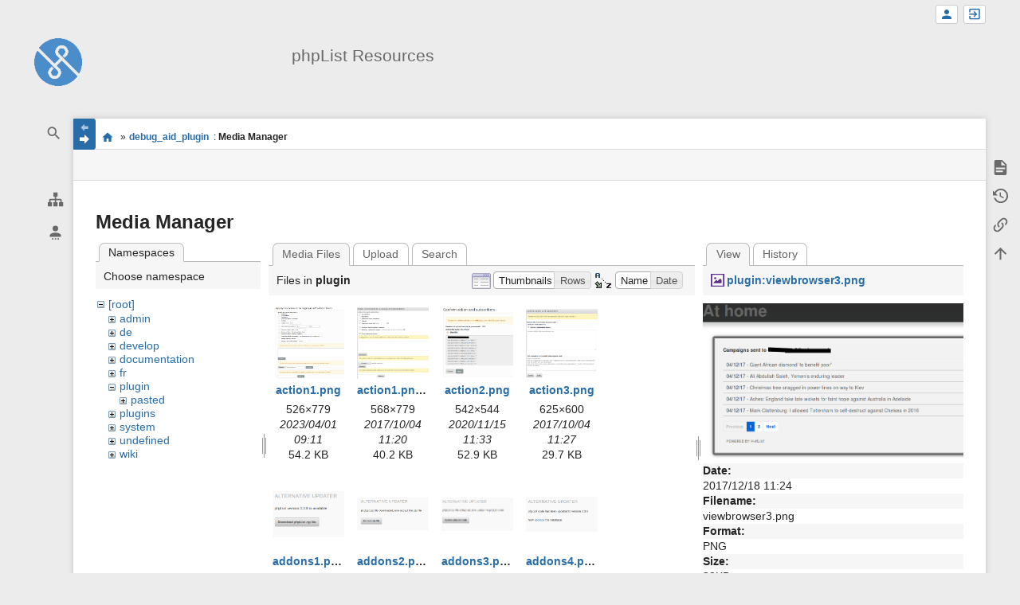

--- FILE ---
content_type: text/html; charset=utf-8
request_url: https://resources.phplist.com/debug_aid_plugin?image=plugin%3Aviewbrowser3.png&ns=plugin&tab_details=view&do=media&tab_files=files
body_size: 13983
content:
<!DOCTYPE html>
<html class="edge no-js" lang="en" dir="ltr">
<head>
<meta charset="utf-8" />
<meta name="viewport" content="width=device-width, initial-scale=1.0" />
<meta name="generator" content="DokuWiki"/>
<meta name="robots" content="noindex,nofollow"/>
<link rel="search" type="application/opensearchdescription+xml" href="/lib/exe/opensearch.php" title="phpList Resources"/>
<link rel="start" href="/"/>
<link rel="contents" href="/debug_aid_plugin?do=index" title="Sitemap"/>
<link rel="manifest" href="/lib/exe/manifest.php"/>
<link rel="alternate" type="application/rss+xml" title="Recent Changes" href="/feed.php"/>
<link rel="alternate" type="application/rss+xml" title="Current namespace" href="/feed.php?mode=list&amp;ns="/>
<link rel="alternate" type="text/html" title="Plain HTML" href="/_export/xhtml/debug_aid_plugin"/>
<link rel="alternate" type="text/plain" title="Wiki Markup" href="/_export/raw/debug_aid_plugin"/>
<link rel="stylesheet" href="/lib/exe/css.php?t=sprintdoc&amp;tseed=0298a0c234c69de6f2dc43d432b319da"/>
<!--[if gte IE 9]><!-->
<script >/*<![CDATA[*/var NS='';var JSINFO = {"template":{"sprintdoc":{"sidebar_toggle_elements":"h1,h2,h3,h4,h5"}},"id":"debug_aid_plugin","namespace":"","ACT":"media","useHeadingNavigation":0,"useHeadingContent":0};
/*!]]>*/</script>
<script src="/lib/exe/jquery.php?tseed=f0349b609f9b91a485af8fd8ecd4aea4" defer="defer">/*<![CDATA[*/
/*!]]>*/</script>
<script src="/lib/exe/js.php?t=sprintdoc&amp;tseed=0298a0c234c69de6f2dc43d432b319da&amp;lang=en" defer="defer">/*<![CDATA[*/
/*!]]>*/</script>
<!--<![endif]-->
<title>debug_aid_plugin [phpList Resources]</title>

<script type="text/javascript">(function(H){H.className=H.className.replace(/\bno-js\b/,'js')})(document.documentElement)</script>

<link rel="apple-touch-icon" sizes="57x57" href="/_media/wiki/logo.png?w=57&amp;h=57&amp;crop=1&amp;tok=6aee12" />
<link rel="apple-touch-icon" sizes="60x60" href="/_media/wiki/logo.png?w=60&amp;h=60&amp;crop=1&amp;tok=3ae87d" />
<link rel="apple-touch-icon" sizes="72x72" href="/_media/wiki/logo.png?w=72&amp;h=72&amp;crop=1&amp;tok=3287b1" />
<link rel="apple-touch-icon" sizes="76x76" href="/_media/wiki/logo.png?w=76&amp;h=76&amp;crop=1&amp;tok=e01ec0" />
<link rel="apple-touch-icon" sizes="114x114" href="/_media/wiki/logo.png?w=114&amp;h=114&amp;crop=1&amp;tok=66d735" />
<link rel="apple-touch-icon" sizes="120x120" href="/_media/wiki/logo.png?w=120&amp;h=120&amp;crop=1&amp;tok=834fba" />
<link rel="apple-touch-icon" sizes="144x144" href="/_media/wiki/logo.png?w=144&amp;h=144&amp;crop=1&amp;tok=ad332d" />
<link rel="apple-touch-icon" sizes="152x152" href="/_media/wiki/logo.png?w=152&amp;h=152&amp;crop=1&amp;tok=294119" />
<link rel="apple-touch-icon" sizes="180x180" href="/_media/wiki/logo.png?w=180&amp;h=180&amp;crop=1&amp;tok=c8b78b" />
<link rel="icon" sizes="32x32" href="/_media/wiki/logo.png?w=32&amp;h=32&amp;crop=1&amp;tok=ad53e1" />
<link rel="icon" sizes="96x96" href="/_media/wiki/logo.png?w=96&amp;h=96&amp;crop=1&amp;tok=f4ccd6" />
<link rel="icon" sizes="192x192" href="/_media/wiki/logo.png?w=192&amp;h=192&amp;crop=1&amp;tok=852698" />
<meta name="msapplication-square70x70logo" content="/_media/wiki/logo.png?w=70&amp;h=70&amp;crop=1&amp;tok=3eac3b" />
<meta name="msapplication-square310x310logo" content="/_media/wiki/logo.png?w=310&amp;h=310&amp;crop=1&amp;tok=73afcb" />
<meta name="msapplication-wide310x150logo" content="/_media/wiki/logo.png?w=310&amp;h=150&amp;crop=1&amp;tok=ac868c" />
</head>
<body id="dokuwiki__top" class="do-media wide-content showSidebar header-default">

<div id="dokuwiki__site" class="dokuwiki mode_media tpl_sprintdoc   ">
        
        <div id="spr__direct" class="nav-direct no-print">
            <div class="container">
                <div class="row">
                    <div class="col-xs-12">

                        <p>
                            <span class="sr-out">jump to: </span>
                            <span class="skip">
                                <a rel="nofollow" href="#qsearch__in">Search</a><span class="sr-out"> /</span>
                                <a rel="nofollow" href="#dokuwiki__usertools">User Tools</a><span class="sr-out"> /</span>
                                <a rel="nofollow" href="#dokuwiki__content">Main Content</a><span class="sr-out"> /</span>
                                <a rel="nofollow" href="#spr__toggle-content">Change Content Width</a>
                            </span>
                        </p>

                        <hr class="structure" />

                    </div><!-- .col -->
                </div><!-- .row -->
            </div><!-- .container -->
        </div><!-- .nav-direct -->



    <div class="page-wrapper hasSidebar">
        
        <div id="dokuwiki__header" class="header  no-print">
            <div class="container">
                <div class="row">
                    <div class="col-xs-12">
                        <div class="claim main-sidebar">
                                                            <div class="menu-togglelink mobile-only">
                                    <a href="#">
                                        <span class="sr-out">Show/Hide Navigation</span>
                                    </a>
                                </div>
                            
                            <div class="logo"><a href="/start"  accesskey="h" title="[H]"><img class="mobile-hide" src="/_media/wiki/logo.png?h=250&amp;crop=0&amp;tok=203f07" alt="phpList Resources - homepage link" />
</a><a href="/start"  accesskey="h" title="[H]"><img class="mobile-only" src="/_media/wiki/logo.png?w=32&amp;h=32&amp;crop=1&amp;tok=ad53e1" alt="phpList Resources - homepage link" />
</a><hr class="structure" /></div>                            <div class="main-title">
                                                                    <p class="title mobile-only">phpList Resources</p>
                                                            </div><!-- .main-title -->

                            <div class="menu-tool-select">
                                <h5 class="sr-only" role="heading" aria-level="2">Tools</h5>
                                <form action="/doku.php" method="get" accept-charset="utf-8"><div class="no"><input type="hidden" name="id" value="debug_aid_plugin" /><select name="do" class="edit quickselect" title="Tools"><option value=""></option><optgroup label="Page Tools"><option value="">Show page</option><option value="revisions">Old revisions</option><option value="backlink">Backlinks</option></optgroup><optgroup label="Site Tools"><option value="recent">Recent Changes</option><option value="media">Media Manager</option><option value="index">Sitemap</option></optgroup><optgroup label="User Tools"><option value="register">Register</option><option value="login">Log In</option></optgroup></select><button type="submit">&gt;</button></div></form>                            </div><!-- .menu-tool-select -->
                        </div><!-- .headings -->
                    </div><!-- .col -->


                    <div class="col-xs-12">
                        <div class="main-title desktop-only">
                                                            <p class="title">phpList Resources</p>
                                                                                </div><!-- .main-title -->
                    </div><!-- .col -->

                </div><!-- .row -->
            </div><!-- .container -->
        </div><!-- .header -->
        
        <div class="sr-only nav-area-head">
            <h5 class="sr-only" role="heading" aria-level="1">menus and quick search</h5>
        </div><!-- .nav-area-head -->

                    <div class="tools">
            <div class="container">
                <div class="row">
                    <div class="col-xs-12">
                        <div class="search main-sidebar">
                            <h6 class="sr-only" role="heading" aria-level="2">quick search</h6><p class="toggleSearch"><a href="#qsearch__out"><span class="prefix">Jump to quick search</span></a></p><form action="/start" method="get" role="search" class="search doku_form" id="dw__search" accept-charset="utf-8"><input type="hidden" name="do" value="search" /><input type="hidden" name="id" value="debug_aid_plugin" /><div class="no"><input name="q" type="text" class="edit" title="[F]" accesskey="f" placeholder="Search" autocomplete="off" id="qsearch__in" value="" /><button value="1" type="submit" title="Search">Search</button><div id="qsearch__out" class="ajax_qsearch JSpopup"></div></div></form>                        </div><!-- .search -->

                        <div class="sidebarheader main-sidebar">
                                                    </div><!-- .sidebarheader -->

                        <div id="dokuwiki__aside">

                            
                            <div id="sidebarId" class="d41d8cd98f00b204e9800998ecf8427e"></div><nav class="nav-main"><script type="application/javascript">
                        document.getElementsByClassName("nav-main")[0].style.visibility = "hidden";
                     </script></nav>
<nav class="nav-sitetools">
    <div class="nav"><a href="#sidebar-site-tools" role="heading" aria-level="2">
        <span class="ico"><svg xmlns="http://www.w3.org/2000/svg" xmlns:xlink="http://www.w3.org/1999/xlink" version="1.1" width="24" height="24" viewBox="0 0 24 24"><path d="M9,2V8H11V11H5C3.89,11 3,11.89 3,13V16H1V22H7V16H5V13H11V16H9V22H15V16H13V13H19V16H17V22H23V16H21V13C21,11.89 20.11,11 19,11H13V8H15V2H9Z" /></svg></span>
        <span class="lbl">Site Tools</span>
    </a></div>
    <div class="nav-panel level1">
        <ul id="sidebar-site-tools" class="toollist">
            <li class="toollist__listitem recent"><a href="/debug_aid_plugin?do=recent" title="Recent Changes [r]" rel="nofollow" accesskey="r"><span>Recent Changes</span><svg xmlns="http://www.w3.org/2000/svg" width="24" height="24" viewBox="0 0 24 24"><path d="M15 13h1.5v2.82l2.44 1.41-.75 1.3L15 16.69V13m4-5H5v11h4.67c-.43-.91-.67-1.93-.67-3a7 7 0 0 1 7-7c1.07 0 2.09.24 3 .67V8M5 21a2 2 0 0 1-2-2V5c0-1.11.89-2 2-2h1V1h2v2h8V1h2v2h1a2 2 0 0 1 2 2v6.1c1.24 1.26 2 2.99 2 4.9a7 7 0 0 1-7 7c-1.91 0-3.64-.76-4.9-2H5m11-9.85A4.85 4.85 0 0 0 11.15 16c0 2.68 2.17 4.85 4.85 4.85A4.85 4.85 0 0 0 20.85 16c0-2.68-2.17-4.85-4.85-4.85z"/></svg></a></li><li class="toollist__listitem media"><a href="/debug_aid_plugin?do=media&amp;ns=" title="Media Manager" rel="nofollow"><span>Media Manager</span><svg xmlns="http://www.w3.org/2000/svg" width="24" height="24" viewBox="0 0 24 24"><path d="M7 15l4.5-6 3.5 4.5 2.5-3L21 15m1-11h-8l-2-2H6a2 2 0 0 0-2 2v12a2 2 0 0 0 2 2h16a2 2 0 0 0 2-2V6a2 2 0 0 0-2-2M2 6H0v14a2 2 0 0 0 2 2h18v-2H2V6z"/></svg></a></li><li class="toollist__listitem index"><a href="/debug_aid_plugin?do=index" title="Sitemap [x]" rel="nofollow" accesskey="x"><span>Sitemap</span><svg xmlns="http://www.w3.org/2000/svg" width="24" height="24" viewBox="0 0 24 24"><path d="M3 3h6v4H3V3m12 7h6v4h-6v-4m0 7h6v4h-6v-4m-2-4H7v5h6v2H5V9h2v2h6v2z"/></svg></a></li>        </ul>
    </div>
</nav>


<nav class="nav-usermenu">
    <div class="nav"><a href="#sidebar-user-tools" role="heading" aria-level="2">
        <span class="ico"><svg xmlns="http://www.w3.org/2000/svg" xmlns:xlink="http://www.w3.org/1999/xlink" version="1.1" width="24" height="24" viewBox="0 0 24 24"><path d="M12,4A4,4 0 0,1 16,8A4,4 0 0,1 12,12A4,4 0 0,1 8,8A4,4 0 0,1 12,4M12,14C16.42,14 20,15.79 20,18V20H4V18C4,15.79 7.58,14 12,14M7,22H9V24H7V22M11,22H13V24H11V22M15,22H17V24H15V22Z" /></svg></span>
        <span class="lbl">User Tools</span>
    </a></div>
    <div class="nav-panel level1">
        <ul id="sidebar-user-tools" class="toollist">
            <li class="toollist__listitem register"><a href="/debug_aid_plugin?do=register" title="Register" rel="nofollow"><span>Register</span><svg xmlns="http://www.w3.org/2000/svg" width="24" height="24" viewBox="0 0 24 24"><path d="M15 14c-2.67 0-8 1.33-8 4v2h16v-2c0-2.67-5.33-4-8-4m-9-4V7H4v3H1v2h3v3h2v-3h3v-2m6 2a4 4 0 0 0 4-4 4 4 0 0 0-4-4 4 4 0 0 0-4 4 4 4 0 0 0 4 4z"/></svg></a></li><li class="toollist__listitem login"><a href="/debug_aid_plugin?do=login&amp;sectok=" title="Log In" rel="nofollow"><span>Log In</span><svg xmlns="http://www.w3.org/2000/svg" width="24" height="24" viewBox="0 0 24 24"><path d="M10 17.25V14H3v-4h7V6.75L15.25 12 10 17.25M8 2h9a2 2 0 0 1 2 2v16a2 2 0 0 1-2 2H8a2 2 0 0 1-2-2v-4h2v4h9V4H8v4H6V4a2 2 0 0 1 2-2z"/></svg></a></li>        </ul>
    </div>
</nav>





                                                    </div><!-- .aside -->

                    </div><!-- .col -->
                </div><!-- .row -->
            </div><!-- .container -->
        </div><!-- .tools -->
        
        <div class="top-header">
            <div class="container">
                <div class="row">
                    <div class="col-xs-12">

                        
    <nav id="dokuwiki__usertools" class="nav-usertools ">
        <h6 class="sr-only" role="heading" aria-level="2">User Tools</h6>
        <ul>
            <li class="log"><a href="/debug_aid_plugin?do=login&amp;sectok=" title="Log In" rel="nofollow" class="menuitem login"><span>Log In</span><svg xmlns="http://www.w3.org/2000/svg" width="24" height="24" viewBox="0 0 24 24"><path d="M10 17.25V14H3v-4h7V6.75L15.25 12 10 17.25M8 2h9a2 2 0 0 1 2 2v16a2 2 0 0 1-2 2H8a2 2 0 0 1-2-2v-4h2v4h9V4H8v4H6V4a2 2 0 0 1 2-2z"/></svg></a></li><li class="register"><a href="/debug_aid_plugin?do=register" title="Register" rel="nofollow" class="menuitem register"><span>Register</span><svg xmlns="http://www.w3.org/2000/svg" width="24" height="24" viewBox="0 0 24 24"><path d="M15 14c-2.67 0-8 1.33-8 4v2h16v-2c0-2.67-5.33-4-8-4m-9-4V7H4v3H1v2h3v3h2v-3h3v-2m6 2a4 4 0 0 0 4-4 4 4 0 0 0-4-4 4 4 0 0 0-4 4 4 4 0 0 0 4 4z"/></svg></a></li>
        </ul>
    </nav><!-- #dokuwiki__usertools -->


                    </div><!-- .col -->
                </div><!-- .row -->
            </div><!-- .container -->
        </div><!-- /top-header -->


        <div class="content">
            <div class="container">
                <div class="row">
                    <div class="col-xs-12">

                        
                        
                        <div class="breadcrumbs" data-do="media">

                                                        <div class="togglelink page_main-content">
                                <a id="spr__toggle-content" href="#"><span class="sr-out">Show/Hide Navigation</span></a>
                            </div>
                            
                            <h6 class="sr-only" role="heading" aria-level="2">site status</h6>

                            
                                    <h6 class="sr-only" role="heading" aria-level="2">location indicator</h6>
        <p>
            <span class="bchead">You are here: </span><span class="home"><bdi><a href="/start" class="wikilink1" title="start" data-wiki-id="start">start</a></bdi></span> » <bdi><a href="/debug_aid_plugin" class="wikilink1" title="debug_aid_plugin" data-wiki-id="debug_aid_plugin">debug_aid_plugin</a></bdi><bdi><span class="curid"> : <strong>Media Manager</strong></span></bdi>        </p>


                            <h6 class="sr-only" role="heading" aria-level="2">Page Tools</h6>

                            

<nav id="dokuwiki__pagetools">
    <div class="tools">

        <div class="nav-status">
    <!-- FIXME: structstatus integration -->
</div>
        <ul>
            <li class="show"><a href="/debug_aid_plugin?do=" title="Show page [v]" rel="nofollow" accesskey="v"><span>Show page</span><svg xmlns="http://www.w3.org/2000/svg" width="24" height="24" viewBox="0 0 24 24"><path d="M13 9h5.5L13 3.5V9M6 2h8l6 6v12a2 2 0 0 1-2 2H6a2 2 0 0 1-2-2V4c0-1.11.89-2 2-2m9 16v-2H6v2h9m3-4v-2H6v2h12z"/></svg></a></li><li class="revs"><a href="/debug_aid_plugin?do=revisions" title="Old revisions [o]" rel="nofollow" accesskey="o"><span>Old revisions</span><svg xmlns="http://www.w3.org/2000/svg" width="24" height="24" viewBox="0 0 24 24"><path d="M11 7v5.11l4.71 2.79.79-1.28-4-2.37V7m0-5C8.97 2 5.91 3.92 4.27 6.77L2 4.5V11h6.5L5.75 8.25C6.96 5.73 9.5 4 12.5 4a7.5 7.5 0 0 1 7.5 7.5 7.5 7.5 0 0 1-7.5 7.5c-3.27 0-6.03-2.09-7.06-5h-2.1c1.1 4.03 4.77 7 9.16 7 5.24 0 9.5-4.25 9.5-9.5A9.5 9.5 0 0 0 12.5 2z"/></svg></a></li><li class="backlink"><a href="/debug_aid_plugin?do=backlink" title="Backlinks" rel="nofollow"><span>Backlinks</span><svg xmlns="http://www.w3.org/2000/svg" width="24" height="24" viewBox="0 0 24 24"><path d="M10.59 13.41c.41.39.41 1.03 0 1.42-.39.39-1.03.39-1.42 0a5.003 5.003 0 0 1 0-7.07l3.54-3.54a5.003 5.003 0 0 1 7.07 0 5.003 5.003 0 0 1 0 7.07l-1.49 1.49c.01-.82-.12-1.64-.4-2.42l.47-.48a2.982 2.982 0 0 0 0-4.24 2.982 2.982 0 0 0-4.24 0l-3.53 3.53a2.982 2.982 0 0 0 0 4.24m2.82-4.24c.39-.39 1.03-.39 1.42 0a5.003 5.003 0 0 1 0 7.07l-3.54 3.54a5.003 5.003 0 0 1-7.07 0 5.003 5.003 0 0 1 0-7.07l1.49-1.49c-.01.82.12 1.64.4 2.43l-.47.47a2.982 2.982 0 0 0 0 4.24 2.982 2.982 0 0 0 4.24 0l3.53-3.53a2.982 2.982 0 0 0 0-4.24.973.973 0 0 1 0-1.42z"/></svg></a></li><li class="top"><a href="#dokuwiki__top" title="Back to top [t]" rel="nofollow" accesskey="t"><span>Back to top</span><svg xmlns="http://www.w3.org/2000/svg" width="24" height="24" viewBox="0 0 24 24"><path d="M13 20h-2V8l-5.5 5.5-1.42-1.42L12 4.16l7.92 7.92-1.42 1.42L13 8v12z"/></svg></a></li>        </ul>
    </div>
</nav>

                        </div>

                        <div id="dokuwiki__content" class="page main-content">
                            <div id="spr__meta-box">
                                <h6 class="sr-only" role="heading" aria-level="2">meta data for this page</h6>

                                <div class="tab-container">
    <ul class="meta-tabs">
        <li class="a11y">&nbsp;</li>
            </ul>

    <div class="meta-content">
        <div class="box-content">
                    </div>
    </div>
</div>
                            </div>

                            <div class="qc-output"></div>
                                                                                    <div class="page-content">
                                <div class="msg-area"></div>
                                <div class="clearer"></div>
                            </div>
                            <div id="mediamanager__page">
<h1>Media Manager</h1>
<div class="panel namespaces">
<h2>Namespaces</h2>
<div class="panelHeader">Choose namespace</div>
<div class="panelContent" id="media__tree">

<ul class="idx">
<li class="media level0 open"><img src="/lib/images/minus.gif" alt="−" /><div class="li"><a href="/debug_aid_plugin?ns=&amp;tab_files=files&amp;do=media&amp;tab_details=view&amp;image=plugin%3Aviewbrowser3.png" class="idx_dir">[root]</a></div>
<ul class="idx">
<li class="media level1 closed"><img src="/lib/images/plus.gif" alt="+" /><div class="li"><a href="/debug_aid_plugin?ns=admin&amp;tab_files=files&amp;do=media&amp;tab_details=view&amp;image=plugin%3Aviewbrowser3.png" class="idx_dir">admin</a></div></li>
<li class="media level1 closed"><img src="/lib/images/plus.gif" alt="+" /><div class="li"><a href="/debug_aid_plugin?ns=de&amp;tab_files=files&amp;do=media&amp;tab_details=view&amp;image=plugin%3Aviewbrowser3.png" class="idx_dir">de</a></div></li>
<li class="media level1 closed"><img src="/lib/images/plus.gif" alt="+" /><div class="li"><a href="/debug_aid_plugin?ns=develop&amp;tab_files=files&amp;do=media&amp;tab_details=view&amp;image=plugin%3Aviewbrowser3.png" class="idx_dir">develop</a></div></li>
<li class="media level1 closed"><img src="/lib/images/plus.gif" alt="+" /><div class="li"><a href="/debug_aid_plugin?ns=documentation&amp;tab_files=files&amp;do=media&amp;tab_details=view&amp;image=plugin%3Aviewbrowser3.png" class="idx_dir">documentation</a></div></li>
<li class="media level1 closed"><img src="/lib/images/plus.gif" alt="+" /><div class="li"><a href="/debug_aid_plugin?ns=fr&amp;tab_files=files&amp;do=media&amp;tab_details=view&amp;image=plugin%3Aviewbrowser3.png" class="idx_dir">fr</a></div></li>
<li class="media level1 open"><img src="/lib/images/minus.gif" alt="−" /><div class="li"><a href="/debug_aid_plugin?ns=plugin&amp;tab_files=files&amp;do=media&amp;tab_details=view&amp;image=plugin%3Aviewbrowser3.png" class="idx_dir">plugin</a></div>
<ul class="idx">
<li class="media level2 closed"><img src="/lib/images/plus.gif" alt="+" /><div class="li"><a href="/debug_aid_plugin?ns=plugin%2Fpasted&amp;tab_files=files&amp;do=media&amp;tab_details=view&amp;image=plugin%3Aviewbrowser3.png" class="idx_dir">pasted</a></div></li>
</ul>
</li>
<li class="media level1 closed"><img src="/lib/images/plus.gif" alt="+" /><div class="li"><a href="/debug_aid_plugin?ns=plugins&amp;tab_files=files&amp;do=media&amp;tab_details=view&amp;image=plugin%3Aviewbrowser3.png" class="idx_dir">plugins</a></div></li>
<li class="media level1 closed"><img src="/lib/images/plus.gif" alt="+" /><div class="li"><a href="/debug_aid_plugin?ns=system&amp;tab_files=files&amp;do=media&amp;tab_details=view&amp;image=plugin%3Aviewbrowser3.png" class="idx_dir">system</a></div></li>
<li class="media level1 closed"><img src="/lib/images/plus.gif" alt="+" /><div class="li"><a href="/debug_aid_plugin?ns=undefined&amp;tab_files=files&amp;do=media&amp;tab_details=view&amp;image=plugin%3Aviewbrowser3.png" class="idx_dir">undefined</a></div></li>
<li class="media level1 closed"><img src="/lib/images/plus.gif" alt="+" /><div class="li"><a href="/debug_aid_plugin?ns=wiki&amp;tab_files=files&amp;do=media&amp;tab_details=view&amp;image=plugin%3Aviewbrowser3.png" class="idx_dir">wiki</a></div></li>
</ul></li>
</ul>
</div>
</div>
<div class="panel filelist">
<h2 class="a11y">Media Files</h2>
<ul class="tabs">
<li><strong>Media Files</strong></li>
<li><a href="/debug_aid_plugin?tab_files=upload&amp;do=media&amp;tab_details=view&amp;image=plugin%3Aviewbrowser3.png&amp;ns=plugin">Upload</a></li>
<li><a href="/debug_aid_plugin?tab_files=search&amp;do=media&amp;tab_details=view&amp;image=plugin%3Aviewbrowser3.png&amp;ns=plugin">Search</a></li>
</ul>
<div class="panelHeader">
<h3>Files in <strong>plugin</strong></h3>
<form method="get" action="/debug_aid_plugin" class="options doku_form" accept-charset="utf-8"><input type="hidden" name="sectok" value="" /><input type="hidden" name="do" value="media" /><input type="hidden" name="tab_files" value="files" /><input type="hidden" name="tab_details" value="view" /><input type="hidden" name="image" value="plugin:viewbrowser3.png" /><input type="hidden" name="ns" value="plugin" /><div class="no"><ul>
<li class="listType"><label for="listType__thumbs" class="thumbs">
<input name="list_dwmedia" type="radio" value="thumbs" id="listType__thumbs" class="thumbs" checked="checked" />
<span>Thumbnails</span>
</label><label for="listType__rows" class="rows">
<input name="list_dwmedia" type="radio" value="rows" id="listType__rows" class="rows" />
<span>Rows</span>
</label></li>
<li class="sortBy"><label for="sortBy__name" class="name">
<input name="sort_dwmedia" type="radio" value="name" id="sortBy__name" class="name" checked="checked" />
<span>Name</span>
</label><label for="sortBy__date" class="date">
<input name="sort_dwmedia" type="radio" value="date" id="sortBy__date" class="date" />
<span>Date</span>
</label></li>
<li><button value="1" type="submit">Apply</button></li>
</ul>
</div></form></div>
<div class="panelContent">
<ul class="thumbs"><li><dl title="action1.png"><dt><a id="l_:plugin:action1.png" class="image thumb" href="/debug_aid_plugin?image=plugin%3Aaction1.png&amp;ns=plugin&amp;tab_details=view&amp;do=media&amp;tab_files=files"><img src="/_media/plugin/action1.png?w=90&amp;h=90&amp;tok=85ad7e" alt="action1.png" loading="lazy" width="90" height="90" /></a></dt><dd class="name"><a href="/debug_aid_plugin?image=plugin%3Aaction1.png&amp;ns=plugin&amp;tab_details=view&amp;do=media&amp;tab_files=files" id="h_:plugin:action1.png">action1.png</a></dd><dd class="size">526&#215;779</dd><dd class="date">2023/04/01 09:11</dd><dd class="filesize">54.2 KB</dd></dl></li><li><dl title="action1.png.png"><dt><a id="l_:plugin:action1.png.png" class="image thumb" href="/debug_aid_plugin?image=plugin%3Aaction1.png.png&amp;ns=plugin&amp;tab_details=view&amp;do=media&amp;tab_files=files"><img src="/_media/plugin/action1.png.png?w=90&amp;h=90&amp;tok=9c1f04" alt="action1.png.png" loading="lazy" width="90" height="90" /></a></dt><dd class="name"><a href="/debug_aid_plugin?image=plugin%3Aaction1.png.png&amp;ns=plugin&amp;tab_details=view&amp;do=media&amp;tab_files=files" id="h_:plugin:action1.png.png">action1.png.png</a></dd><dd class="size">568&#215;779</dd><dd class="date">2017/10/04 11:20</dd><dd class="filesize">40.2 KB</dd></dl></li><li><dl title="action2.png"><dt><a id="l_:plugin:action2.png" class="image thumb" href="/debug_aid_plugin?image=plugin%3Aaction2.png&amp;ns=plugin&amp;tab_details=view&amp;do=media&amp;tab_files=files"><img src="/_media/plugin/action2.png?w=90&amp;h=90&amp;tok=cb92ff" alt="action2.png" loading="lazy" width="90" height="90" /></a></dt><dd class="name"><a href="/debug_aid_plugin?image=plugin%3Aaction2.png&amp;ns=plugin&amp;tab_details=view&amp;do=media&amp;tab_files=files" id="h_:plugin:action2.png">action2.png</a></dd><dd class="size">542&#215;544</dd><dd class="date">2020/11/15 11:33</dd><dd class="filesize">52.9 KB</dd></dl></li><li><dl title="action3.png"><dt><a id="l_:plugin:action3.png" class="image thumb" href="/debug_aid_plugin?image=plugin%3Aaction3.png&amp;ns=plugin&amp;tab_details=view&amp;do=media&amp;tab_files=files"><img src="/_media/plugin/action3.png?w=90&amp;h=90&amp;tok=4e7647" alt="action3.png" loading="lazy" width="90" height="90" /></a></dt><dd class="name"><a href="/debug_aid_plugin?image=plugin%3Aaction3.png&amp;ns=plugin&amp;tab_details=view&amp;do=media&amp;tab_files=files" id="h_:plugin:action3.png">action3.png</a></dd><dd class="size">625&#215;600</dd><dd class="date">2017/10/04 11:27</dd><dd class="filesize">29.7 KB</dd></dl></li><li><dl title="addons1.png"><dt><a id="l_:plugin:addons1.png" class="image thumb" href="/debug_aid_plugin?image=plugin%3Aaddons1.png&amp;ns=plugin&amp;tab_details=view&amp;do=media&amp;tab_files=files"><img src="/_media/plugin/addons1.png?w=90&amp;h=90&amp;tok=c02092" alt="addons1.png" loading="lazy" width="90" height="90" /></a></dt><dd class="name"><a href="/debug_aid_plugin?image=plugin%3Aaddons1.png&amp;ns=plugin&amp;tab_details=view&amp;do=media&amp;tab_files=files" id="h_:plugin:addons1.png">addons1.png</a></dd><dd class="size">262&#215;167</dd><dd class="date">2019/03/08 07:02</dd><dd class="filesize">7 KB</dd></dl></li><li><dl title="addons2.png"><dt><a id="l_:plugin:addons2.png" class="image thumb" href="/debug_aid_plugin?image=plugin%3Aaddons2.png&amp;ns=plugin&amp;tab_details=view&amp;do=media&amp;tab_files=files"><img src="/_media/plugin/addons2.png?w=90&amp;h=90&amp;tok=de0328" alt="addons2.png" loading="lazy" width="90" height="90" /></a></dt><dd class="name"><a href="/debug_aid_plugin?image=plugin%3Aaddons2.png&amp;ns=plugin&amp;tab_details=view&amp;do=media&amp;tab_files=files" id="h_:plugin:addons2.png">addons2.png</a></dd><dd class="size">350&#215;158</dd><dd class="date">2019/03/08 07:02</dd><dd class="filesize">6.6 KB</dd></dl></li><li><dl title="addons3.png"><dt><a id="l_:plugin:addons3.png" class="image thumb" href="/debug_aid_plugin?image=plugin%3Aaddons3.png&amp;ns=plugin&amp;tab_details=view&amp;do=media&amp;tab_files=files"><img src="/_media/plugin/addons3.png?w=90&amp;h=90&amp;tok=bd11d6" alt="addons3.png" loading="lazy" width="90" height="90" /></a></dt><dd class="name"><a href="/debug_aid_plugin?image=plugin%3Aaddons3.png&amp;ns=plugin&amp;tab_details=view&amp;do=media&amp;tab_files=files" id="h_:plugin:addons3.png">addons3.png</a></dd><dd class="size">370&#215;171</dd><dd class="date">2019/03/08 07:02</dd><dd class="filesize">7.2 KB</dd></dl></li><li><dl title="addons4.png"><dt><a id="l_:plugin:addons4.png" class="image thumb" href="/debug_aid_plugin?image=plugin%3Aaddons4.png&amp;ns=plugin&amp;tab_details=view&amp;do=media&amp;tab_files=files"><img src="/_media/plugin/addons4.png?w=90&amp;h=90&amp;tok=2d19e5" alt="addons4.png" loading="lazy" width="90" height="90" /></a></dt><dd class="name"><a href="/debug_aid_plugin?image=plugin%3Aaddons4.png&amp;ns=plugin&amp;tab_details=view&amp;do=media&amp;tab_files=files" id="h_:plugin:addons4.png">addons4.png</a></dd><dd class="size">330&#215;158</dd><dd class="date">2019/03/08 07:02</dd><dd class="filesize">6.9 KB</dd></dl></li><li><dl title="addons_1.png"><dt><a id="l_:plugin:addons_1.png" class="image thumb" href="/debug_aid_plugin?image=plugin%3Aaddons_1.png&amp;ns=plugin&amp;tab_details=view&amp;do=media&amp;tab_files=files"><img src="/_media/plugin/addons_1.png?w=90&amp;h=90&amp;tok=d2745d" alt="addons_1.png" loading="lazy" width="90" height="90" /></a></dt><dd class="name"><a href="/debug_aid_plugin?image=plugin%3Aaddons_1.png&amp;ns=plugin&amp;tab_details=view&amp;do=media&amp;tab_files=files" id="h_:plugin:addons_1.png">addons_1.png</a></dd><dd class="size">545&#215;522</dd><dd class="date">2024/08/27 12:49</dd><dd class="filesize">43.4 KB</dd></dl></li><li><dl title="addons_2.png"><dt><a id="l_:plugin:addons_2.png" class="image thumb" href="/debug_aid_plugin?image=plugin%3Aaddons_2.png&amp;ns=plugin&amp;tab_details=view&amp;do=media&amp;tab_files=files"><img src="/_media/plugin/addons_2.png?w=90&amp;h=90&amp;tok=214063" alt="addons_2.png" loading="lazy" width="90" height="90" /></a></dt><dd class="name"><a href="/debug_aid_plugin?image=plugin%3Aaddons_2.png&amp;ns=plugin&amp;tab_details=view&amp;do=media&amp;tab_files=files" id="h_:plugin:addons_2.png">addons_2.png</a></dd><dd class="size">883&#215;165</dd><dd class="date">2023/07/02 14:00</dd><dd class="filesize">25.4 KB</dd></dl></li><li><dl title="addons_3.png"><dt><a id="l_:plugin:addons_3.png" class="image thumb" href="/debug_aid_plugin?image=plugin%3Aaddons_3.png&amp;ns=plugin&amp;tab_details=view&amp;do=media&amp;tab_files=files"><img src="/_media/plugin/addons_3.png?w=90&amp;h=90&amp;tok=ab80f9" alt="addons_3.png" loading="lazy" width="90" height="90" /></a></dt><dd class="name"><a href="/debug_aid_plugin?image=plugin%3Aaddons_3.png&amp;ns=plugin&amp;tab_details=view&amp;do=media&amp;tab_files=files" id="h_:plugin:addons_3.png">addons_3.png</a></dd><dd class="size">354&#215;185</dd><dd class="date">2024/08/27 12:56</dd><dd class="filesize">8.6 KB</dd></dl></li><li><dl title="addons_4.png"><dt><a id="l_:plugin:addons_4.png" class="image thumb" href="/debug_aid_plugin?image=plugin%3Aaddons_4.png&amp;ns=plugin&amp;tab_details=view&amp;do=media&amp;tab_files=files"><img src="/_media/plugin/addons_4.png?w=90&amp;h=90&amp;tok=4f407f" alt="addons_4.png" loading="lazy" width="90" height="90" /></a></dt><dd class="name"><a href="/debug_aid_plugin?image=plugin%3Aaddons_4.png&amp;ns=plugin&amp;tab_details=view&amp;do=media&amp;tab_files=files" id="h_:plugin:addons_4.png">addons_4.png</a></dd><dd class="size">669&#215;308</dd><dd class="date">2024/08/27 13:00</dd><dd class="filesize">28.7 KB</dd></dl></li><li><dl title="add_autoresponder.png"><dt><a id="l_:plugin:add_autoresponder.png" class="image thumb" href="/debug_aid_plugin?image=plugin%3Aadd_autoresponder.png&amp;ns=plugin&amp;tab_details=view&amp;do=media&amp;tab_files=files"><img src="/_media/plugin/add_autoresponder.png?w=90&amp;h=90&amp;tok=0cb648" alt="add_autoresponder.png" loading="lazy" width="90" height="90" /></a></dt><dd class="name"><a href="/debug_aid_plugin?image=plugin%3Aadd_autoresponder.png&amp;ns=plugin&amp;tab_details=view&amp;do=media&amp;tab_files=files" id="h_:plugin:add_autoresponder.png">add_autoresponder.png</a></dd><dd class="size">688&#215;524</dd><dd class="date">2020/09/21 10:41</dd><dd class="filesize">56.7 KB</dd></dl></li><li><dl title="amazonses1.png"><dt><a id="l_:plugin:amazonses1.png" class="image thumb" href="/debug_aid_plugin?image=plugin%3Aamazonses1.png&amp;ns=plugin&amp;tab_details=view&amp;do=media&amp;tab_files=files"><img src="/_media/plugin/amazonses1.png?w=90&amp;h=90&amp;tok=4535df" alt="amazonses1.png" loading="lazy" width="90" height="90" /></a></dt><dd class="name"><a href="/debug_aid_plugin?image=plugin%3Aamazonses1.png&amp;ns=plugin&amp;tab_details=view&amp;do=media&amp;tab_files=files" id="h_:plugin:amazonses1.png">amazonses1.png</a></dd><dd class="size">572&#215;598</dd><dd class="date">2024/09/25 15:28</dd><dd class="filesize">52.4 KB</dd></dl></li><li><dl title="amazon_ses_bounce.png"><dt><a id="l_:plugin:amazon_ses_bounce.png" class="image thumb" href="/debug_aid_plugin?image=plugin%3Aamazon_ses_bounce.png&amp;ns=plugin&amp;tab_details=view&amp;do=media&amp;tab_files=files"><img src="/_media/plugin/amazon_ses_bounce.png?w=90&amp;h=90&amp;tok=62fa6d" alt="amazon_ses_bounce.png" loading="lazy" width="90" height="90" /></a></dt><dd class="name"><a href="/debug_aid_plugin?image=plugin%3Aamazon_ses_bounce.png&amp;ns=plugin&amp;tab_details=view&amp;do=media&amp;tab_files=files" id="h_:plugin:amazon_ses_bounce.png">amazon_ses_bounce.png</a></dd><dd class="size">483&#215;314</dd><dd class="date">2020/04/28 09:40</dd><dd class="filesize">32.4 KB</dd></dl></li><li><dl title="amazon_ses_error.png"><dt><a id="l_:plugin:amazon_ses_error.png" class="image thumb" href="/debug_aid_plugin?image=plugin%3Aamazon_ses_error.png&amp;ns=plugin&amp;tab_details=view&amp;do=media&amp;tab_files=files"><img src="/_media/plugin/amazon_ses_error.png?w=90&amp;h=90&amp;tok=fa6330" alt="amazon_ses_error.png" loading="lazy" width="90" height="90" /></a></dt><dd class="name"><a href="/debug_aid_plugin?image=plugin%3Aamazon_ses_error.png&amp;ns=plugin&amp;tab_details=view&amp;do=media&amp;tab_files=files" id="h_:plugin:amazon_ses_error.png">amazon_ses_error.png</a></dd><dd class="size">697&#215;119</dd><dd class="date">2019/02/16 08:47</dd><dd class="filesize">12 KB</dd></dl></li><li><dl title="amazon_ses_error_2.png"><dt><a id="l_:plugin:amazon_ses_error_2.png" class="image thumb" href="/debug_aid_plugin?image=plugin%3Aamazon_ses_error_2.png&amp;ns=plugin&amp;tab_details=view&amp;do=media&amp;tab_files=files"><img src="/_media/plugin/amazon_ses_error_2.png?w=90&amp;h=90&amp;tok=690258" alt="amazon_ses_error_2.png" loading="lazy" width="90" height="90" /></a></dt><dd class="name"><a href="/debug_aid_plugin?image=plugin%3Aamazon_ses_error_2.png&amp;ns=plugin&amp;tab_details=view&amp;do=media&amp;tab_files=files" id="h_:plugin:amazon_ses_error_2.png">amazon_ses_error_2.png</a></dd><dd class="size">622&#215;136</dd><dd class="date">2019/02/16 08:59</dd><dd class="filesize">8.2 KB</dd></dl></li><li><dl title="autoresponders.png"><dt><a id="l_:plugin:autoresponders.png" class="image thumb" href="/debug_aid_plugin?image=plugin%3Aautoresponders.png&amp;ns=plugin&amp;tab_details=view&amp;do=media&amp;tab_files=files"><img src="/_media/plugin/autoresponders.png?w=90&amp;h=90&amp;tok=1ca874" alt="autoresponders.png" loading="lazy" width="90" height="90" /></a></dt><dd class="name"><a href="/debug_aid_plugin?image=plugin%3Aautoresponders.png&amp;ns=plugin&amp;tab_details=view&amp;do=media&amp;tab_files=files" id="h_:plugin:autoresponders.png">autoresponders.png</a></dd><dd class="size">1062&#215;641</dd><dd class="date">2020/09/21 10:38</dd><dd class="filesize">49.9 KB</dd></dl></li><li><dl title="auto_1.png"><dt><a id="l_:plugin:auto_1.png" class="image thumb" href="/debug_aid_plugin?image=plugin%3Aauto_1.png&amp;ns=plugin&amp;tab_details=view&amp;do=media&amp;tab_files=files"><img src="/_media/plugin/auto_1.png?w=90&amp;h=90&amp;tok=21f4c5" alt="auto_1.png" loading="lazy" width="90" height="90" /></a></dt><dd class="name"><a href="/debug_aid_plugin?image=plugin%3Aauto_1.png&amp;ns=plugin&amp;tab_details=view&amp;do=media&amp;tab_files=files" id="h_:plugin:auto_1.png">auto_1.png</a></dd><dd class="size">694&#215;661</dd><dd class="date">2018/02/25 22:02</dd><dd class="filesize">57.9 KB</dd></dl></li><li><dl title="auto_2.png"><dt><a id="l_:plugin:auto_2.png" class="image thumb" href="/debug_aid_plugin?image=plugin%3Aauto_2.png&amp;ns=plugin&amp;tab_details=view&amp;do=media&amp;tab_files=files"><img src="/_media/plugin/auto_2.png?w=90&amp;h=90&amp;tok=672a16" alt="auto_2.png" loading="lazy" width="90" height="90" /></a></dt><dd class="name"><a href="/debug_aid_plugin?image=plugin%3Aauto_2.png&amp;ns=plugin&amp;tab_details=view&amp;do=media&amp;tab_files=files" id="h_:plugin:auto_2.png">auto_2.png</a></dd><dd class="size">638&#215;677</dd><dd class="date">2015/08/21 10:02</dd><dd class="filesize">38.5 KB</dd></dl></li><li><dl title="botbouncer_email.png"><dt><a id="l_:plugin:botbouncer_email.png" class="image thumb" href="/debug_aid_plugin?image=plugin%3Abotbouncer_email.png&amp;ns=plugin&amp;tab_details=view&amp;do=media&amp;tab_files=files"><img src="/_media/plugin/botbouncer_email.png?w=90&amp;h=90&amp;tok=c47946" alt="botbouncer_email.png" loading="lazy" width="90" height="90" /></a></dt><dd class="name"><a href="/debug_aid_plugin?image=plugin%3Abotbouncer_email.png&amp;ns=plugin&amp;tab_details=view&amp;do=media&amp;tab_files=files" id="h_:plugin:botbouncer_email.png">botbouncer_email.png</a></dd><dd class="size">782&#215;241</dd><dd class="date">2022/06/23 13:46</dd><dd class="filesize">19.1 KB</dd></dl></li><li><dl title="botbouncer_event_log.png"><dt><a id="l_:plugin:botbouncer_event_log.png" class="image thumb" href="/debug_aid_plugin?image=plugin%3Abotbouncer_event_log.png&amp;ns=plugin&amp;tab_details=view&amp;do=media&amp;tab_files=files"><img src="/_media/plugin/botbouncer_event_log.png?w=90&amp;h=90&amp;tok=2ebe2f" alt="botbouncer_event_log.png" loading="lazy" width="90" height="90" /></a></dt><dd class="name"><a href="/debug_aid_plugin?image=plugin%3Abotbouncer_event_log.png&amp;ns=plugin&amp;tab_details=view&amp;do=media&amp;tab_files=files" id="h_:plugin:botbouncer_event_log.png">botbouncer_event_log.png</a></dd><dd class="size">759&#215;128</dd><dd class="date">2022/06/23 13:46</dd><dd class="filesize">12.9 KB</dd></dl></li><li><dl title="bounce_count.png"><dt><a id="l_:plugin:bounce_count.png" class="image thumb" href="/debug_aid_plugin?image=plugin%3Abounce_count.png&amp;ns=plugin&amp;tab_details=view&amp;do=media&amp;tab_files=files"><img src="/_media/plugin/bounce_count.png?w=90&amp;h=90&amp;tok=96d0fb" alt="bounce_count.png" loading="lazy" width="90" height="90" /></a></dt><dd class="name"><a href="/debug_aid_plugin?image=plugin%3Abounce_count.png&amp;ns=plugin&amp;tab_details=view&amp;do=media&amp;tab_files=files" id="h_:plugin:bounce_count.png">bounce_count.png</a></dd><dd class="size">958&#215;238</dd><dd class="date">2020/04/09 09:15</dd><dd class="filesize">18.1 KB</dd></dl></li><li><dl title="campaigns3.png"><dt><a id="l_:plugin:campaigns3.png" class="image thumb" href="/debug_aid_plugin?image=plugin%3Acampaigns3.png&amp;ns=plugin&amp;tab_details=view&amp;do=media&amp;tab_files=files"><img src="/_media/plugin/campaigns3.png?w=90&amp;h=90&amp;tok=c7c107" alt="campaigns3.png" loading="lazy" width="90" height="90" /></a></dt><dd class="name"><a href="/debug_aid_plugin?image=plugin%3Acampaigns3.png&amp;ns=plugin&amp;tab_details=view&amp;do=media&amp;tab_files=files" id="h_:plugin:campaigns3.png">campaigns3.png</a></dd><dd class="size">1000&#215;440</dd><dd class="date">2025/12/24 21:29</dd><dd class="filesize">46.9 KB</dd></dl></li><li><dl title="captcha_1.png"><dt><a id="l_:plugin:captcha_1.png" class="image thumb" href="/debug_aid_plugin?image=plugin%3Acaptcha_1.png&amp;ns=plugin&amp;tab_details=view&amp;do=media&amp;tab_files=files"><img src="/_media/plugin/captcha_1.png?w=90&amp;h=90&amp;tok=73d336" alt="captcha_1.png" loading="lazy" width="90" height="90" /></a></dt><dd class="name"><a href="/debug_aid_plugin?image=plugin%3Acaptcha_1.png&amp;ns=plugin&amp;tab_details=view&amp;do=media&amp;tab_files=files" id="h_:plugin:captcha_1.png">captcha_1.png</a></dd><dd class="size">528&#215;316</dd><dd class="date">2016/11/29 20:45</dd><dd class="filesize">21.2 KB</dd></dl></li><li><dl title="captcha_2.png"><dt><a id="l_:plugin:captcha_2.png" class="image thumb" href="/debug_aid_plugin?image=plugin%3Acaptcha_2.png&amp;ns=plugin&amp;tab_details=view&amp;do=media&amp;tab_files=files"><img src="/_media/plugin/captcha_2.png?w=90&amp;h=90&amp;tok=eb7c70" alt="captcha_2.png" loading="lazy" width="90" height="90" /></a></dt><dd class="name"><a href="/debug_aid_plugin?image=plugin%3Acaptcha_2.png&amp;ns=plugin&amp;tab_details=view&amp;do=media&amp;tab_files=files" id="h_:plugin:captcha_2.png">captcha_2.png</a></dd><dd class="size">674&#215;537</dd><dd class="date">2016/11/29 20:45</dd><dd class="filesize">49.4 KB</dd></dl></li><li><dl title="captcha_3.png"><dt><a id="l_:plugin:captcha_3.png" class="image thumb" href="/debug_aid_plugin?image=plugin%3Acaptcha_3.png&amp;ns=plugin&amp;tab_details=view&amp;do=media&amp;tab_files=files"><img src="/_media/plugin/captcha_3.png?w=90&amp;h=90&amp;tok=735073" alt="captcha_3.png" loading="lazy" width="90" height="90" /></a></dt><dd class="name"><a href="/debug_aid_plugin?image=plugin%3Acaptcha_3.png&amp;ns=plugin&amp;tab_details=view&amp;do=media&amp;tab_files=files" id="h_:plugin:captcha_3.png">captcha_3.png</a></dd><dd class="size">444&#215;113</dd><dd class="date">2016/11/29 20:45</dd><dd class="filesize">7.2 KB</dd></dl></li><li><dl title="ckeditor_1.png"><dt><a id="l_:plugin:ckeditor_1.png" class="image thumb" href="/debug_aid_plugin?image=plugin%3Ackeditor_1.png&amp;ns=plugin&amp;tab_details=view&amp;do=media&amp;tab_files=files"><img src="/_media/plugin/ckeditor_1.png?w=90&amp;h=90&amp;tok=e69116" alt="ckeditor_1.png" loading="lazy" width="90" height="90" /></a></dt><dd class="name"><a href="/debug_aid_plugin?image=plugin%3Ackeditor_1.png&amp;ns=plugin&amp;tab_details=view&amp;do=media&amp;tab_files=files" id="h_:plugin:ckeditor_1.png">ckeditor_1.png</a></dd><dd class="size">586&#215;741</dd><dd class="date">2025/06/07 05:48</dd><dd class="filesize">63.1 KB</dd></dl></li><li><dl title="consecutive_bounces.png"><dt><a id="l_:plugin:consecutive_bounces.png" class="image thumb" href="/debug_aid_plugin?image=plugin%3Aconsecutive_bounces.png&amp;ns=plugin&amp;tab_details=view&amp;do=media&amp;tab_files=files"><img src="/_media/plugin/consecutive_bounces.png?w=90&amp;h=90&amp;tok=69c32c" alt="consecutive_bounces.png" loading="lazy" width="90" height="90" /></a></dt><dd class="name"><a href="/debug_aid_plugin?image=plugin%3Aconsecutive_bounces.png&amp;ns=plugin&amp;tab_details=view&amp;do=media&amp;tab_files=files" id="h_:plugin:consecutive_bounces.png">consecutive_bounces.png</a></dd><dd class="size">801&#215;371</dd><dd class="date">2020/04/09 11:47</dd><dd class="filesize">26.7 KB</dd></dl></li><li><dl title="content_3.png"><dt><a id="l_:plugin:content_3.png" class="image thumb" href="/debug_aid_plugin?image=plugin%3Acontent_3.png&amp;ns=plugin&amp;tab_details=view&amp;do=media&amp;tab_files=files"><img src="/_media/plugin/content_3.png?w=90&amp;h=90&amp;tok=743cc1" alt="content_3.png" loading="lazy" width="90" height="90" /></a></dt><dd class="name"><a href="/debug_aid_plugin?image=plugin%3Acontent_3.png&amp;ns=plugin&amp;tab_details=view&amp;do=media&amp;tab_files=files" id="h_:plugin:content_3.png">content_3.png</a></dd><dd class="size">719&#215;600</dd><dd class="date">2016/06/17 10:47</dd><dd class="filesize">48.2 KB</dd></dl></li><li><dl title="content_4.png"><dt><a id="l_:plugin:content_4.png" class="image thumb" href="/debug_aid_plugin?image=plugin%3Acontent_4.png&amp;ns=plugin&amp;tab_details=view&amp;do=media&amp;tab_files=files"><img src="/_media/plugin/content_4.png?w=90&amp;h=90&amp;tok=c99f5c" alt="content_4.png" loading="lazy" width="90" height="90" /></a></dt><dd class="name"><a href="/debug_aid_plugin?image=plugin%3Acontent_4.png&amp;ns=plugin&amp;tab_details=view&amp;do=media&amp;tab_files=files" id="h_:plugin:content_4.png">content_4.png</a></dd><dd class="size">624&#215;107</dd><dd class="date">2015/09/10 18:28</dd><dd class="filesize">6.3 KB</dd></dl></li><li><dl title="content_5.png"><dt><a id="l_:plugin:content_5.png" class="image thumb" href="/debug_aid_plugin?image=plugin%3Acontent_5.png&amp;ns=plugin&amp;tab_details=view&amp;do=media&amp;tab_files=files"><img src="/_media/plugin/content_5.png?w=90&amp;h=90&amp;tok=affa2a" alt="content_5.png" loading="lazy" width="90" height="90" /></a></dt><dd class="name"><a href="/debug_aid_plugin?image=plugin%3Acontent_5.png&amp;ns=plugin&amp;tab_details=view&amp;do=media&amp;tab_files=files" id="h_:plugin:content_5.png">content_5.png</a></dd><dd class="size">615&#215;329</dd><dd class="date">2015/09/10 18:31</dd><dd class="filesize">43.5 KB</dd></dl></li><li><dl title="content_6.png"><dt><a id="l_:plugin:content_6.png" class="image thumb" href="/debug_aid_plugin?image=plugin%3Acontent_6.png&amp;ns=plugin&amp;tab_details=view&amp;do=media&amp;tab_files=files"><img src="/_media/plugin/content_6.png?w=90&amp;h=90&amp;tok=097561" alt="content_6.png" loading="lazy" width="90" height="90" /></a></dt><dd class="name"><a href="/debug_aid_plugin?image=plugin%3Acontent_6.png&amp;ns=plugin&amp;tab_details=view&amp;do=media&amp;tab_files=files" id="h_:plugin:content_6.png">content_6.png</a></dd><dd class="size">607&#215;304</dd><dd class="date">2017/04/09 09:44</dd><dd class="filesize">39.1 KB</dd></dl></li><li><dl title="content_7.png"><dt><a id="l_:plugin:content_7.png" class="image thumb" href="/debug_aid_plugin?image=plugin%3Acontent_7.png&amp;ns=plugin&amp;tab_details=view&amp;do=media&amp;tab_files=files"><img src="/_media/plugin/content_7.png?w=90&amp;h=90&amp;tok=f2445e" alt="content_7.png" loading="lazy" width="90" height="90" /></a></dt><dd class="name"><a href="/debug_aid_plugin?image=plugin%3Acontent_7.png&amp;ns=plugin&amp;tab_details=view&amp;do=media&amp;tab_files=files" id="h_:plugin:content_7.png">content_7.png</a></dd><dd class="size">594&#215;359</dd><dd class="date">2015/09/14 09:58</dd><dd class="filesize">17.3 KB</dd></dl></li><li><dl title="content_8.png"><dt><a id="l_:plugin:content_8.png" class="image thumb" href="/debug_aid_plugin?image=plugin%3Acontent_8.png&amp;ns=plugin&amp;tab_details=view&amp;do=media&amp;tab_files=files"><img src="/_media/plugin/content_8.png?w=90&amp;h=90&amp;tok=d00049" alt="content_8.png" loading="lazy" width="90" height="90" /></a></dt><dd class="name"><a href="/debug_aid_plugin?image=plugin%3Acontent_8.png&amp;ns=plugin&amp;tab_details=view&amp;do=media&amp;tab_files=files" id="h_:plugin:content_8.png">content_8.png</a></dd><dd class="size">611&#215;171</dd><dd class="date">2015/09/14 09:59</dd><dd class="filesize">6.1 KB</dd></dl></li><li><dl title="content_9.png"><dt><a id="l_:plugin:content_9.png" class="image thumb" href="/debug_aid_plugin?image=plugin%3Acontent_9.png&amp;ns=plugin&amp;tab_details=view&amp;do=media&amp;tab_files=files"><img src="/_media/plugin/content_9.png?w=90&amp;h=90&amp;tok=18090a" alt="content_9.png" loading="lazy" width="90" height="90" /></a></dt><dd class="name"><a href="/debug_aid_plugin?image=plugin%3Acontent_9.png&amp;ns=plugin&amp;tab_details=view&amp;do=media&amp;tab_files=files" id="h_:plugin:content_9.png">content_9.png</a></dd><dd class="size">592&#215;179</dd><dd class="date">2015/09/14 10:01</dd><dd class="filesize">6.5 KB</dd></dl></li><li><dl title="content_10.png"><dt><a id="l_:plugin:content_10.png" class="image thumb" href="/debug_aid_plugin?image=plugin%3Acontent_10.png&amp;ns=plugin&amp;tab_details=view&amp;do=media&amp;tab_files=files"><img src="/_media/plugin/content_10.png?w=90&amp;h=90&amp;tok=398f0c" alt="content_10.png" loading="lazy" width="90" height="90" /></a></dt><dd class="name"><a href="/debug_aid_plugin?image=plugin%3Acontent_10.png&amp;ns=plugin&amp;tab_details=view&amp;do=media&amp;tab_files=files" id="h_:plugin:content_10.png">content_10.png</a></dd><dd class="size">692&#215;136</dd><dd class="date">2017/12/21 12:00</dd><dd class="filesize">10.1 KB</dd></dl></li><li><dl title="content_11.png"><dt><a id="l_:plugin:content_11.png" class="image thumb" href="/debug_aid_plugin?image=plugin%3Acontent_11.png&amp;ns=plugin&amp;tab_details=view&amp;do=media&amp;tab_files=files"><img src="/_media/plugin/content_11.png?w=90&amp;h=90&amp;tok=ca10d9" alt="content_11.png" loading="lazy" width="90" height="90" /></a></dt><dd class="name"><a href="/debug_aid_plugin?image=plugin%3Acontent_11.png&amp;ns=plugin&amp;tab_details=view&amp;do=media&amp;tab_files=files" id="h_:plugin:content_11.png">content_11.png</a></dd><dd class="size">616&#215;421</dd><dd class="date">2018/01/22 17:03</dd><dd class="filesize">24 KB</dd></dl></li><li><dl title="content_12.png"><dt><a id="l_:plugin:content_12.png" class="image thumb" href="/debug_aid_plugin?image=plugin%3Acontent_12.png&amp;ns=plugin&amp;tab_details=view&amp;do=media&amp;tab_files=files"><img src="/_media/plugin/content_12.png?w=90&amp;h=90&amp;tok=4ca819" alt="content_12.png" loading="lazy" width="90" height="90" /></a></dt><dd class="name"><a href="/debug_aid_plugin?image=plugin%3Acontent_12.png&amp;ns=plugin&amp;tab_details=view&amp;do=media&amp;tab_files=files" id="h_:plugin:content_12.png">content_12.png</a></dd><dd class="size">316&#215;333</dd><dd class="date">2018/01/22 17:09</dd><dd class="filesize">19.7 KB</dd></dl></li><li><dl title="content_13.png"><dt><a id="l_:plugin:content_13.png" class="image thumb" href="/debug_aid_plugin?image=plugin%3Acontent_13.png&amp;ns=plugin&amp;tab_details=view&amp;do=media&amp;tab_files=files"><img src="/_media/plugin/content_13.png?w=90&amp;h=90&amp;tok=e06114" alt="content_13.png" loading="lazy" width="90" height="90" /></a></dt><dd class="name"><a href="/debug_aid_plugin?image=plugin%3Acontent_13.png&amp;ns=plugin&amp;tab_details=view&amp;do=media&amp;tab_files=files" id="h_:plugin:content_13.png">content_13.png</a></dd><dd class="size">564&#215;195</dd><dd class="date">2018/01/29 11:13</dd><dd class="filesize">9.3 KB</dd></dl></li><li><dl title="copy_results.png"><dt><a id="l_:plugin:copy_results.png" class="image thumb" href="/debug_aid_plugin?image=plugin%3Acopy_results.png&amp;ns=plugin&amp;tab_details=view&amp;do=media&amp;tab_files=files"><img src="/_media/plugin/copy_results.png?w=90&amp;h=90&amp;tok=201475" alt="copy_results.png" loading="lazy" width="90" height="90" /></a></dt><dd class="name"><a href="/debug_aid_plugin?image=plugin%3Acopy_results.png&amp;ns=plugin&amp;tab_details=view&amp;do=media&amp;tab_files=files" id="h_:plugin:copy_results.png">copy_results.png</a></dd><dd class="size">915&#215;147</dd><dd class="date">2020/11/15 11:42</dd><dd class="filesize">9.3 KB</dd></dl></li><li><dl title="dkim1.png"><dt><a id="l_:plugin:dkim1.png" class="image thumb" href="/debug_aid_plugin?image=plugin%3Adkim1.png&amp;ns=plugin&amp;tab_details=view&amp;do=media&amp;tab_files=files"><img src="/_media/plugin/dkim1.png?w=90&amp;h=90&amp;tok=ff1b33" alt="dkim1.png" loading="lazy" width="90" height="90" /></a></dt><dd class="name"><a href="/debug_aid_plugin?image=plugin%3Adkim1.png&amp;ns=plugin&amp;tab_details=view&amp;do=media&amp;tab_files=files" id="h_:plugin:dkim1.png">dkim1.png</a></dd><dd class="size">917&#215;109</dd><dd class="date">2022/10/01 06:28</dd><dd class="filesize">35.8 KB</dd></dl></li><li><dl title="domain_subscriber_counts.png"><dt><a id="l_:plugin:domain_subscriber_counts.png" class="image thumb" href="/debug_aid_plugin?image=plugin%3Adomain_subscriber_counts.png&amp;ns=plugin&amp;tab_details=view&amp;do=media&amp;tab_files=files"><img src="/_media/plugin/domain_subscriber_counts.png?w=90&amp;h=90&amp;tok=bd6335" alt="domain_subscriber_counts.png" loading="lazy" width="90" height="90" /></a></dt><dd class="name"><a href="/debug_aid_plugin?image=plugin%3Adomain_subscriber_counts.png&amp;ns=plugin&amp;tab_details=view&amp;do=media&amp;tab_files=files" id="h_:plugin:domain_subscriber_counts.png">domain_subscriber_counts.png</a></dd><dd class="size">856&#215;354</dd><dd class="date">2020/04/09 09:43</dd><dd class="filesize">22.2 KB</dd></dl></li><li><dl title="embed_images.png"><dt><a id="l_:plugin:embed_images.png" class="image thumb" href="/debug_aid_plugin?image=plugin%3Aembed_images.png&amp;ns=plugin&amp;tab_details=view&amp;do=media&amp;tab_files=files"><img src="/_media/plugin/embed_images.png?w=90&amp;h=90&amp;tok=893d60" alt="embed_images.png" loading="lazy" width="90" height="90" /></a></dt><dd class="name"><a href="/debug_aid_plugin?image=plugin%3Aembed_images.png&amp;ns=plugin&amp;tab_details=view&amp;do=media&amp;tab_files=files" id="h_:plugin:embed_images.png">embed_images.png</a></dd><dd class="size">459&#215;101</dd><dd class="date">2023/10/14 15:22</dd><dd class="filesize">6.3 KB</dd></dl></li><li><dl title="friendlycaptcha1.png"><dt><a id="l_:plugin:friendlycaptcha1.png" class="image thumb" href="/debug_aid_plugin?image=plugin%3Afriendlycaptcha1.png&amp;ns=plugin&amp;tab_details=view&amp;do=media&amp;tab_files=files"><img src="/_media/plugin/friendlycaptcha1.png?w=90&amp;h=90&amp;tok=b88f4e" alt="friendlycaptcha1.png" loading="lazy" width="90" height="90" /></a></dt><dd class="name"><a href="/debug_aid_plugin?image=plugin%3Afriendlycaptcha1.png&amp;ns=plugin&amp;tab_details=view&amp;do=media&amp;tab_files=files" id="h_:plugin:friendlycaptcha1.png">friendlycaptcha1.png</a></dd><dd class="size">441&#215;123</dd><dd class="date">2022/12/31 07:53</dd><dd class="filesize">9.5 KB</dd></dl></li><li><dl title="friendlycaptcha2.png"><dt><a id="l_:plugin:friendlycaptcha2.png" class="image thumb" href="/debug_aid_plugin?image=plugin%3Afriendlycaptcha2.png&amp;ns=plugin&amp;tab_details=view&amp;do=media&amp;tab_files=files"><img src="/_media/plugin/friendlycaptcha2.png?w=90&amp;h=90&amp;tok=8c43ac" alt="friendlycaptcha2.png" loading="lazy" width="90" height="90" /></a></dt><dd class="name"><a href="/debug_aid_plugin?image=plugin%3Afriendlycaptcha2.png&amp;ns=plugin&amp;tab_details=view&amp;do=media&amp;tab_files=files" id="h_:plugin:friendlycaptcha2.png">friendlycaptcha2.png</a></dd><dd class="size">574&#215;253</dd><dd class="date">2022/12/31 07:54</dd><dd class="filesize">15.7 KB</dd></dl></li><li><dl title="friendlycaptcha3.png"><dt><a id="l_:plugin:friendlycaptcha3.png" class="image thumb" href="/debug_aid_plugin?image=plugin%3Afriendlycaptcha3.png&amp;ns=plugin&amp;tab_details=view&amp;do=media&amp;tab_files=files"><img src="/_media/plugin/friendlycaptcha3.png?w=90&amp;h=90&amp;tok=38f8ef" alt="friendlycaptcha3.png" loading="lazy" width="90" height="90" /></a></dt><dd class="name"><a href="/debug_aid_plugin?image=plugin%3Afriendlycaptcha3.png&amp;ns=plugin&amp;tab_details=view&amp;do=media&amp;tab_files=files" id="h_:plugin:friendlycaptcha3.png">friendlycaptcha3.png</a></dd><dd class="size">453&#215;198</dd><dd class="date">2022/12/31 07:55</dd><dd class="filesize">17.6 KB</dd></dl></li><li><dl title="hcaptcha1.png"><dt><a id="l_:plugin:hcaptcha1.png" class="image thumb" href="/debug_aid_plugin?image=plugin%3Ahcaptcha1.png&amp;ns=plugin&amp;tab_details=view&amp;do=media&amp;tab_files=files"><img src="/_media/plugin/hcaptcha1.png?w=90&amp;h=90&amp;tok=0e7fbc" alt="hcaptcha1.png" loading="lazy" width="90" height="90" /></a></dt><dd class="name"><a href="/debug_aid_plugin?image=plugin%3Ahcaptcha1.png&amp;ns=plugin&amp;tab_details=view&amp;do=media&amp;tab_files=files" id="h_:plugin:hcaptcha1.png">hcaptcha1.png</a></dd><dd class="size">430&#215;391</dd><dd class="date">2021/01/23 10:44</dd><dd class="filesize">24.9 KB</dd></dl></li><li><dl title="hcaptcha2.png"><dt><a id="l_:plugin:hcaptcha2.png" class="image thumb" href="/debug_aid_plugin?image=plugin%3Ahcaptcha2.png&amp;ns=plugin&amp;tab_details=view&amp;do=media&amp;tab_files=files"><img src="/_media/plugin/hcaptcha2.png?w=90&amp;h=90&amp;tok=08d3da" alt="hcaptcha2.png" loading="lazy" width="90" height="90" /></a></dt><dd class="name"><a href="/debug_aid_plugin?image=plugin%3Ahcaptcha2.png&amp;ns=plugin&amp;tab_details=view&amp;do=media&amp;tab_files=files" id="h_:plugin:hcaptcha2.png">hcaptcha2.png</a></dd><dd class="size">423&#215;231</dd><dd class="date">2021/01/23 10:49</dd><dd class="filesize">11.5 KB</dd></dl></li><li><dl title="hcaptcha3.png"><dt><a id="l_:plugin:hcaptcha3.png" class="image thumb" href="/debug_aid_plugin?image=plugin%3Ahcaptcha3.png&amp;ns=plugin&amp;tab_details=view&amp;do=media&amp;tab_files=files"><img src="/_media/plugin/hcaptcha3.png?w=90&amp;h=90&amp;tok=9d92db" alt="hcaptcha3.png" loading="lazy" width="90" height="90" /></a></dt><dd class="name"><a href="/debug_aid_plugin?image=plugin%3Ahcaptcha3.png&amp;ns=plugin&amp;tab_details=view&amp;do=media&amp;tab_files=files" id="h_:plugin:hcaptcha3.png">hcaptcha3.png</a></dd><dd class="size">415&#215;239</dd><dd class="date">2021/01/23 10:51</dd><dd class="filesize">19.3 KB</dd></dl></li><li><dl title="housekeeping.png"><dt><a id="l_:plugin:housekeeping.png" class="image thumb" href="/debug_aid_plugin?image=plugin%3Ahousekeeping.png&amp;ns=plugin&amp;tab_details=view&amp;do=media&amp;tab_files=files"><img src="/_media/plugin/housekeeping.png?w=90&amp;h=90&amp;tok=111eb8" alt="housekeeping.png" loading="lazy" width="90" height="90" /></a></dt><dd class="name"><a href="/debug_aid_plugin?image=plugin%3Ahousekeeping.png&amp;ns=plugin&amp;tab_details=view&amp;do=media&amp;tab_files=files" id="h_:plugin:housekeeping.png">housekeeping.png</a></dd><dd class="size">588&#215;361</dd><dd class="date">2017/09/30 09:09</dd><dd class="filesize">29.1 KB</dd></dl></li><li><dl title="inactive_subscribers.png"><dt><a id="l_:plugin:inactive_subscribers.png" class="image thumb" href="/debug_aid_plugin?image=plugin%3Ainactive_subscribers.png&amp;ns=plugin&amp;tab_details=view&amp;do=media&amp;tab_files=files"><img src="/_media/plugin/inactive_subscribers.png?w=90&amp;h=90&amp;tok=45d731" alt="inactive_subscribers.png" loading="lazy" width="90" height="90" /></a></dt><dd class="name"><a href="/debug_aid_plugin?image=plugin%3Ainactive_subscribers.png&amp;ns=plugin&amp;tab_details=view&amp;do=media&amp;tab_files=files" id="h_:plugin:inactive_subscribers.png">inactive_subscribers.png</a></dd><dd class="size">691&#215;445</dd><dd class="date">2017/03/12 21:30</dd><dd class="filesize">51.4 KB</dd></dl></li><li><dl title="inline_css.png"><dt><a id="l_:plugin:inline_css.png" class="image thumb" href="/debug_aid_plugin?image=plugin%3Ainline_css.png&amp;ns=plugin&amp;tab_details=view&amp;do=media&amp;tab_files=files"><img src="/_media/plugin/inline_css.png?w=90&amp;h=90&amp;tok=541ef6" alt="inline_css.png" loading="lazy" width="90" height="90" /></a></dt><dd class="name"><a href="/debug_aid_plugin?image=plugin%3Ainline_css.png&amp;ns=plugin&amp;tab_details=view&amp;do=media&amp;tab_files=files" id="h_:plugin:inline_css.png">inline_css.png</a></dd><dd class="size">402&#215;93</dd><dd class="date">2020/06/06 16:25</dd><dd class="filesize">5 KB</dd></dl></li><li><dl title="mailgun_1.png"><dt><a id="l_:plugin:mailgun_1.png" class="image thumb" href="/debug_aid_plugin?image=plugin%3Amailgun_1.png&amp;ns=plugin&amp;tab_details=view&amp;do=media&amp;tab_files=files"><img src="/_media/plugin/mailgun_1.png?w=90&amp;h=90&amp;tok=110ef7" alt="mailgun_1.png" loading="lazy" width="90" height="90" /></a></dt><dd class="name"><a href="/debug_aid_plugin?image=plugin%3Amailgun_1.png&amp;ns=plugin&amp;tab_details=view&amp;do=media&amp;tab_files=files" id="h_:plugin:mailgun_1.png">mailgun_1.png</a></dd><dd class="size">524&#215;386</dd><dd class="date">2020/12/06 20:54</dd><dd class="filesize">21.5 KB</dd></dl></li><li><dl title="mailgun_2.png"><dt><a id="l_:plugin:mailgun_2.png" class="image thumb" href="/debug_aid_plugin?image=plugin%3Amailgun_2.png&amp;ns=plugin&amp;tab_details=view&amp;do=media&amp;tab_files=files"><img src="/_media/plugin/mailgun_2.png?w=90&amp;h=90&amp;tok=b5fc4f" alt="mailgun_2.png" loading="lazy" width="90" height="90" /></a></dt><dd class="name"><a href="/debug_aid_plugin?image=plugin%3Amailgun_2.png&amp;ns=plugin&amp;tab_details=view&amp;do=media&amp;tab_files=files" id="h_:plugin:mailgun_2.png">mailgun_2.png</a></dd><dd class="size">337&#215;368</dd><dd class="date">2020/12/06 17:49</dd><dd class="filesize">22.2 KB</dd></dl></li><li><dl title="mailgun_3.png"><dt><a id="l_:plugin:mailgun_3.png" class="image thumb" href="/debug_aid_plugin?image=plugin%3Amailgun_3.png&amp;ns=plugin&amp;tab_details=view&amp;do=media&amp;tab_files=files"><img src="/_media/plugin/mailgun_3.png?w=90&amp;h=90&amp;tok=49900e" alt="mailgun_3.png" loading="lazy" width="90" height="90" /></a></dt><dd class="name"><a href="/debug_aid_plugin?image=plugin%3Amailgun_3.png&amp;ns=plugin&amp;tab_details=view&amp;do=media&amp;tab_files=files" id="h_:plugin:mailgun_3.png">mailgun_3.png</a></dd><dd class="size">567&#215;243</dd><dd class="date">2020/04/17 09:16</dd><dd class="filesize">12.8 KB</dd></dl></li><li><dl title="mailgun_4.png"><dt><a id="l_:plugin:mailgun_4.png" class="image thumb" href="/debug_aid_plugin?image=plugin%3Amailgun_4.png&amp;ns=plugin&amp;tab_details=view&amp;do=media&amp;tab_files=files"><img src="/_media/plugin/mailgun_4.png?w=90&amp;h=90&amp;tok=0da010" alt="mailgun_4.png" loading="lazy" width="90" height="90" /></a></dt><dd class="name"><a href="/debug_aid_plugin?image=plugin%3Amailgun_4.png&amp;ns=plugin&amp;tab_details=view&amp;do=media&amp;tab_files=files" id="h_:plugin:mailgun_4.png">mailgun_4.png</a></dd><dd class="size">640&#215;123</dd><dd class="date">2020/12/06 22:53</dd><dd class="filesize">10.3 KB</dd></dl></li><li><dl title="manage_campaigns1.gif"><dt><a id="l_:plugin:manage_campaigns1.gif" class="image thumb" href="/debug_aid_plugin?image=plugin%3Amanage_campaigns1.gif&amp;ns=plugin&amp;tab_details=view&amp;do=media&amp;tab_files=files"><img src="/_media/plugin/manage_campaigns1.gif?w=90&amp;h=90&amp;tok=14b5e7" alt="manage_campaigns1.gif" loading="lazy" width="90" height="90" /></a></dt><dd class="name"><a href="/debug_aid_plugin?image=plugin%3Amanage_campaigns1.gif&amp;ns=plugin&amp;tab_details=view&amp;do=media&amp;tab_files=files" id="h_:plugin:manage_campaigns1.gif">manage_campaigns1.gif</a></dd><dd class="size">681&#215;701</dd><dd class="date">2020/02/04 13:59</dd><dd class="filesize">27.9 KB</dd></dl></li><li><dl title="manage_campaigns1.png"><dt><a id="l_:plugin:manage_campaigns1.png" class="image thumb" href="/debug_aid_plugin?image=plugin%3Amanage_campaigns1.png&amp;ns=plugin&amp;tab_details=view&amp;do=media&amp;tab_files=files"><img src="/_media/plugin/manage_campaigns1.png?w=90&amp;h=90&amp;tok=a06b29" alt="manage_campaigns1.png" loading="lazy" width="90" height="90" /></a></dt><dd class="name"><a href="/debug_aid_plugin?image=plugin%3Amanage_campaigns1.png&amp;ns=plugin&amp;tab_details=view&amp;do=media&amp;tab_files=files" id="h_:plugin:manage_campaigns1.png">manage_campaigns1.png</a></dd><dd class="size">986&#215;582</dd><dd class="date">2020/02/04 14:46</dd><dd class="filesize">61.5 KB</dd></dl></li><li><dl title="manage_campaigns2.gif"><dt><a id="l_:plugin:manage_campaigns2.gif" class="image thumb" href="/debug_aid_plugin?image=plugin%3Amanage_campaigns2.gif&amp;ns=plugin&amp;tab_details=view&amp;do=media&amp;tab_files=files"><img src="/_media/plugin/manage_campaigns2.gif?w=90&amp;h=90&amp;tok=66fa4b" alt="manage_campaigns2.gif" loading="lazy" width="90" height="90" /></a></dt><dd class="name"><a href="/debug_aid_plugin?image=plugin%3Amanage_campaigns2.gif&amp;ns=plugin&amp;tab_details=view&amp;do=media&amp;tab_files=files" id="h_:plugin:manage_campaigns2.gif">manage_campaigns2.gif</a></dd><dd class="size">685&#215;559</dd><dd class="date">2020/02/04 13:59</dd><dd class="filesize">17.9 KB</dd></dl></li><li><dl title="manage_campaigns2.png"><dt><a id="l_:plugin:manage_campaigns2.png" class="image thumb" href="/debug_aid_plugin?image=plugin%3Amanage_campaigns2.png&amp;ns=plugin&amp;tab_details=view&amp;do=media&amp;tab_files=files"><img src="/_media/plugin/manage_campaigns2.png?w=90&amp;h=90&amp;tok=508688" alt="manage_campaigns2.png" loading="lazy" width="90" height="90" /></a></dt><dd class="name"><a href="/debug_aid_plugin?image=plugin%3Amanage_campaigns2.png&amp;ns=plugin&amp;tab_details=view&amp;do=media&amp;tab_files=files" id="h_:plugin:manage_campaigns2.png">manage_campaigns2.png</a></dd><dd class="size">856&#215;701</dd><dd class="date">2020/02/04 14:37</dd><dd class="filesize">30.5 KB</dd></dl></li><li><dl title="manage_campaigns3.png"><dt><a id="l_:plugin:manage_campaigns3.png" class="image thumb" href="/debug_aid_plugin?image=plugin%3Amanage_campaigns3.png&amp;ns=plugin&amp;tab_details=view&amp;do=media&amp;tab_files=files"><img src="/_media/plugin/manage_campaigns3.png?w=90&amp;h=90&amp;tok=2f5e6c" alt="manage_campaigns3.png" loading="lazy" width="90" height="90" /></a></dt><dd class="name"><a href="/debug_aid_plugin?image=plugin%3Amanage_campaigns3.png&amp;ns=plugin&amp;tab_details=view&amp;do=media&amp;tab_files=files" id="h_:plugin:manage_campaigns3.png">manage_campaigns3.png</a></dd><dd class="size">1000&#215;440</dd><dd class="date">2025/12/24 21:36</dd><dd class="filesize">46.9 KB</dd></dl></li><li><dl title="multiselect1.png"><dt><a id="l_:plugin:multiselect1.png" class="image thumb" href="/debug_aid_plugin?image=plugin%3Amultiselect1.png&amp;ns=plugin&amp;tab_details=view&amp;do=media&amp;tab_files=files"><img src="/_media/plugin/multiselect1.png?w=90&amp;h=90&amp;tok=94c9b6" alt="multiselect1.png" loading="lazy" width="90" height="90" /></a></dt><dd class="name"><a href="/debug_aid_plugin?image=plugin%3Amultiselect1.png&amp;ns=plugin&amp;tab_details=view&amp;do=media&amp;tab_files=files" id="h_:plugin:multiselect1.png">multiselect1.png</a></dd><dd class="size">580&#215;62</dd><dd class="date">2017/11/12 10:49</dd><dd class="filesize">3.1 KB</dd></dl></li><li><dl title="multiselect2.png"><dt><a id="l_:plugin:multiselect2.png" class="image thumb" href="/debug_aid_plugin?image=plugin%3Amultiselect2.png&amp;ns=plugin&amp;tab_details=view&amp;do=media&amp;tab_files=files"><img src="/_media/plugin/multiselect2.png?w=90&amp;h=90&amp;tok=d3bcf3" alt="multiselect2.png" loading="lazy" width="90" height="90" /></a></dt><dd class="name"><a href="/debug_aid_plugin?image=plugin%3Amultiselect2.png&amp;ns=plugin&amp;tab_details=view&amp;do=media&amp;tab_files=files" id="h_:plugin:multiselect2.png">multiselect2.png</a></dd><dd class="size">212&#215;239</dd><dd class="date">2017/11/12 10:52</dd><dd class="filesize">8.9 KB</dd></dl></li><li><dl title="multiselect3.png"><dt><a id="l_:plugin:multiselect3.png" class="image thumb" href="/debug_aid_plugin?image=plugin%3Amultiselect3.png&amp;ns=plugin&amp;tab_details=view&amp;do=media&amp;tab_files=files"><img src="/_media/plugin/multiselect3.png?w=90&amp;h=90&amp;tok=ab517d" alt="multiselect3.png" loading="lazy" width="90" height="90" /></a></dt><dd class="name"><a href="/debug_aid_plugin?image=plugin%3Amultiselect3.png&amp;ns=plugin&amp;tab_details=view&amp;do=media&amp;tab_files=files" id="h_:plugin:multiselect3.png">multiselect3.png</a></dd><dd class="size">538&#215;98</dd><dd class="date">2017/11/12 10:53</dd><dd class="filesize">4.4 KB</dd></dl></li><li><dl title="path_to_upload.png"><dt><a id="l_:plugin:path_to_upload.png" class="image thumb" href="/debug_aid_plugin?image=plugin%3Apath_to_upload.png&amp;ns=plugin&amp;tab_details=view&amp;do=media&amp;tab_files=files"><img src="/_media/plugin/path_to_upload.png?w=90&amp;h=90&amp;tok=a40a73" alt="path_to_upload.png" loading="lazy" width="90" height="90" /></a></dt><dd class="name"><a href="/debug_aid_plugin?image=plugin%3Apath_to_upload.png&amp;ns=plugin&amp;tab_details=view&amp;do=media&amp;tab_files=files" id="h_:plugin:path_to_upload.png">path_to_upload.png</a></dd><dd class="size">543&#215;52</dd><dd class="date">2016/05/31 11:07</dd><dd class="filesize">5.2 KB</dd></dl></li><li><dl title="recaptchav3_1.png"><dt><a id="l_:plugin:recaptchav3_1.png" class="image thumb" href="/debug_aid_plugin?image=plugin%3Arecaptchav3_1.png&amp;ns=plugin&amp;tab_details=view&amp;do=media&amp;tab_files=files"><img src="/_media/plugin/recaptchav3_1.png?w=90&amp;h=90&amp;tok=33bd0e" alt="recaptchav3_1.png" loading="lazy" width="90" height="90" /></a></dt><dd class="name"><a href="/debug_aid_plugin?image=plugin%3Arecaptchav3_1.png&amp;ns=plugin&amp;tab_details=view&amp;do=media&amp;tab_files=files" id="h_:plugin:recaptchav3_1.png">recaptchav3_1.png</a></dd><dd class="size">471&#215;379</dd><dd class="date">2021/12/28 07:51</dd><dd class="filesize">18.5 KB</dd></dl></li><li><dl title="recaptchav3_2.png"><dt><a id="l_:plugin:recaptchav3_2.png" class="image thumb" href="/debug_aid_plugin?image=plugin%3Arecaptchav3_2.png&amp;ns=plugin&amp;tab_details=view&amp;do=media&amp;tab_files=files"><img src="/_media/plugin/recaptchav3_2.png?w=90&amp;h=90&amp;tok=aad331" alt="recaptchav3_2.png" loading="lazy" width="90" height="90" /></a></dt><dd class="name"><a href="/debug_aid_plugin?image=plugin%3Arecaptchav3_2.png&amp;ns=plugin&amp;tab_details=view&amp;do=media&amp;tab_files=files" id="h_:plugin:recaptchav3_2.png">recaptchav3_2.png</a></dd><dd class="size">516&#215;307</dd><dd class="date">2021/12/28 07:56</dd><dd class="filesize">21 KB</dd></dl></li><li><dl title="recaptchav3_3.png"><dt><a id="l_:plugin:recaptchav3_3.png" class="image thumb" href="/debug_aid_plugin?image=plugin%3Arecaptchav3_3.png&amp;ns=plugin&amp;tab_details=view&amp;do=media&amp;tab_files=files"><img src="/_media/plugin/recaptchav3_3.png?w=90&amp;h=90&amp;tok=a4ba98" alt="recaptchav3_3.png" loading="lazy" width="90" height="90" /></a></dt><dd class="name"><a href="/debug_aid_plugin?image=plugin%3Arecaptchav3_3.png&amp;ns=plugin&amp;tab_details=view&amp;do=media&amp;tab_files=files" id="h_:plugin:recaptchav3_3.png">recaptchav3_3.png</a></dd><dd class="size">414&#215;161</dd><dd class="date">2021/12/28 07:59</dd><dd class="filesize">14.1 KB</dd></dl></li><li><dl title="recaptcha_1.png"><dt><a id="l_:plugin:recaptcha_1.png" class="image thumb" href="/debug_aid_plugin?image=plugin%3Arecaptcha_1.png&amp;ns=plugin&amp;tab_details=view&amp;do=media&amp;tab_files=files"><img src="/_media/plugin/recaptcha_1.png?w=90&amp;h=90&amp;tok=3bd6ca" alt="recaptcha_1.png" loading="lazy" width="90" height="90" /></a></dt><dd class="name"><a href="/debug_aid_plugin?image=plugin%3Arecaptcha_1.png&amp;ns=plugin&amp;tab_details=view&amp;do=media&amp;tab_files=files" id="h_:plugin:recaptcha_1.png">recaptcha_1.png</a></dd><dd class="size">397&#215;220</dd><dd class="date">2016/11/29 15:16</dd><dd class="filesize">15.3 KB</dd></dl></li><li><dl title="recaptcha_2.png"><dt><a id="l_:plugin:recaptcha_2.png" class="image thumb" href="/debug_aid_plugin?image=plugin%3Arecaptcha_2.png&amp;ns=plugin&amp;tab_details=view&amp;do=media&amp;tab_files=files"><img src="/_media/plugin/recaptcha_2.png?w=90&amp;h=90&amp;tok=3c06a4" alt="recaptcha_2.png" loading="lazy" width="90" height="90" /></a></dt><dd class="name"><a href="/debug_aid_plugin?image=plugin%3Arecaptcha_2.png&amp;ns=plugin&amp;tab_details=view&amp;do=media&amp;tab_files=files" id="h_:plugin:recaptcha_2.png">recaptcha_2.png</a></dd><dd class="size">516&#215;246</dd><dd class="date">2016/11/25 12:04</dd><dd class="filesize">11.1 KB</dd></dl></li><li><dl title="recaptcha_3.png"><dt><a id="l_:plugin:recaptcha_3.png" class="image thumb" href="/debug_aid_plugin?image=plugin%3Arecaptcha_3.png&amp;ns=plugin&amp;tab_details=view&amp;do=media&amp;tab_files=files"><img src="/_media/plugin/recaptcha_3.png?w=90&amp;h=90&amp;tok=d6f4a7" alt="recaptcha_3.png" loading="lazy" width="90" height="90" /></a></dt><dd class="name"><a href="/debug_aid_plugin?image=plugin%3Arecaptcha_3.png&amp;ns=plugin&amp;tab_details=view&amp;do=media&amp;tab_files=files" id="h_:plugin:recaptcha_3.png">recaptcha_3.png</a></dd><dd class="size">712&#215;272</dd><dd class="date">2016/11/27 19:54</dd><dd class="filesize">27.4 KB</dd></dl></li><li><dl title="recaptcha_4.png"><dt><a id="l_:plugin:recaptcha_4.png" class="image thumb" href="/debug_aid_plugin?image=plugin%3Arecaptcha_4.png&amp;ns=plugin&amp;tab_details=view&amp;do=media&amp;tab_files=files"><img src="/_media/plugin/recaptcha_4.png?w=90&amp;h=90&amp;tok=3c146e" alt="recaptcha_4.png" loading="lazy" width="90" height="90" /></a></dt><dd class="name"><a href="/debug_aid_plugin?image=plugin%3Arecaptcha_4.png&amp;ns=plugin&amp;tab_details=view&amp;do=media&amp;tab_files=files" id="h_:plugin:recaptcha_4.png">recaptcha_4.png</a></dd><dd class="size">619&#215;225</dd><dd class="date">2019/10/22 07:19</dd><dd class="filesize">43.4 KB</dd></dl></li><li><dl title="report_menu.png"><dt><a id="l_:plugin:report_menu.png" class="image thumb" href="/debug_aid_plugin?image=plugin%3Areport_menu.png&amp;ns=plugin&amp;tab_details=view&amp;do=media&amp;tab_files=files"><img src="/_media/plugin/report_menu.png?w=90&amp;h=90&amp;tok=89bff8" alt="report_menu.png" loading="lazy" width="90" height="90" /></a></dt><dd class="name"><a href="/debug_aid_plugin?image=plugin%3Areport_menu.png&amp;ns=plugin&amp;tab_details=view&amp;do=media&amp;tab_files=files" id="h_:plugin:report_menu.png">report_menu.png</a></dd><dd class="size">843&#215;460</dd><dd class="date">2020/11/15 11:47</dd><dd class="filesize">26.4 KB</dd></dl></li><li><dl title="restapi-plugins.png"><dt><a id="l_:plugin:restapi-plugins.png" class="image thumb" href="/debug_aid_plugin?image=plugin%3Arestapi-plugins.png&amp;ns=plugin&amp;tab_details=view&amp;do=media&amp;tab_files=files"><img src="/_media/plugin/restapi-plugins.png?w=90&amp;h=90&amp;tok=0821ef" alt="restapi-plugins.png" loading="lazy" width="90" height="90" /></a></dt><dd class="name"><a href="/debug_aid_plugin?image=plugin%3Arestapi-plugins.png&amp;ns=plugin&amp;tab_details=view&amp;do=media&amp;tab_files=files" id="h_:plugin:restapi-plugins.png">restapi-plugins.png</a></dd><dd class="size">828&#215;489</dd><dd class="date">2023/11/13 17:22</dd><dd class="filesize">49.8 KB</dd></dl></li><li><dl title="restapi-settings.png"><dt><a id="l_:plugin:restapi-settings.png" class="image thumb" href="/debug_aid_plugin?image=plugin%3Arestapi-settings.png&amp;ns=plugin&amp;tab_details=view&amp;do=media&amp;tab_files=files"><img src="/_media/plugin/restapi-settings.png?w=90&amp;h=90&amp;tok=0c02b7" alt="restapi-settings.png" loading="lazy" width="90" height="90" /></a></dt><dd class="name"><a href="/debug_aid_plugin?image=plugin%3Arestapi-settings.png&amp;ns=plugin&amp;tab_details=view&amp;do=media&amp;tab_files=files" id="h_:plugin:restapi-settings.png">restapi-settings.png</a></dd><dd class="size">713&#215;354</dd><dd class="date">2015/11/19 12:14</dd><dd class="filesize">24.7 KB</dd></dl></li><li><dl title="rss1.png"><dt><a id="l_:plugin:rss1.png" class="image thumb" href="/debug_aid_plugin?image=plugin%3Arss1.png&amp;ns=plugin&amp;tab_details=view&amp;do=media&amp;tab_files=files"><img src="/_media/plugin/rss1.png?w=90&amp;h=90&amp;tok=2f8bda" alt="rss1.png" loading="lazy" width="90" height="90" /></a></dt><dd class="name"><a href="/debug_aid_plugin?image=plugin%3Arss1.png&amp;ns=plugin&amp;tab_details=view&amp;do=media&amp;tab_files=files" id="h_:plugin:rss1.png">rss1.png</a></dd><dd class="size">500&#215;537</dd><dd class="date">2015/08/12 10:08</dd><dd class="filesize">38.2 KB</dd></dl></li><li><dl title="rss2.png"><dt><a id="l_:plugin:rss2.png" class="image thumb" href="/debug_aid_plugin?image=plugin%3Arss2.png&amp;ns=plugin&amp;tab_details=view&amp;do=media&amp;tab_files=files"><img src="/_media/plugin/rss2.png?w=90&amp;h=90&amp;tok=dd6208" alt="rss2.png" loading="lazy" width="90" height="90" /></a></dt><dd class="name"><a href="/debug_aid_plugin?image=plugin%3Arss2.png&amp;ns=plugin&amp;tab_details=view&amp;do=media&amp;tab_files=files" id="h_:plugin:rss2.png">rss2.png</a></dd><dd class="size">496&#215;446</dd><dd class="date">2016/08/25 05:49</dd><dd class="filesize">22.4 KB</dd></dl></li><li><dl title="rss3.png"><dt><a id="l_:plugin:rss3.png" class="image thumb" href="/debug_aid_plugin?image=plugin%3Arss3.png&amp;ns=plugin&amp;tab_details=view&amp;do=media&amp;tab_files=files"><img src="/_media/plugin/rss3.png?w=90&amp;h=90&amp;tok=4d8fed" alt="rss3.png" loading="lazy" width="90" height="90" /></a></dt><dd class="name"><a href="/debug_aid_plugin?image=plugin%3Arss3.png&amp;ns=plugin&amp;tab_details=view&amp;do=media&amp;tab_files=files" id="h_:plugin:rss3.png">rss3.png</a></dd><dd class="size">413&#215;204</dd><dd class="date">2015/08/12 10:35</dd><dd class="filesize">12.3 KB</dd></dl></li><li><dl title="rss4.png"><dt><a id="l_:plugin:rss4.png" class="image thumb" href="/debug_aid_plugin?image=plugin%3Arss4.png&amp;ns=plugin&amp;tab_details=view&amp;do=media&amp;tab_files=files"><img src="/_media/plugin/rss4.png?w=90&amp;h=90&amp;tok=74463c" alt="rss4.png" loading="lazy" width="90" height="90" /></a></dt><dd class="name"><a href="/debug_aid_plugin?image=plugin%3Arss4.png&amp;ns=plugin&amp;tab_details=view&amp;do=media&amp;tab_files=files" id="h_:plugin:rss4.png">rss4.png</a></dd><dd class="size">496&#215;51</dd><dd class="date">2015/08/12 10:39</dd><dd class="filesize">4.2 KB</dd></dl></li><li><dl title="rss5.png"><dt><a id="l_:plugin:rss5.png" class="image thumb" href="/debug_aid_plugin?image=plugin%3Arss5.png&amp;ns=plugin&amp;tab_details=view&amp;do=media&amp;tab_files=files"><img src="/_media/plugin/rss5.png?w=90&amp;h=90&amp;tok=d9d081" alt="rss5.png" loading="lazy" width="90" height="90" /></a></dt><dd class="name"><a href="/debug_aid_plugin?image=plugin%3Arss5.png&amp;ns=plugin&amp;tab_details=view&amp;do=media&amp;tab_files=files" id="h_:plugin:rss5.png">rss5.png</a></dd><dd class="size">355&#215;56</dd><dd class="date">2015/08/12 10:41</dd><dd class="filesize">4.3 KB</dd></dl></li><li><dl title="rss6.png"><dt><a id="l_:plugin:rss6.png" class="image thumb" href="/debug_aid_plugin?image=plugin%3Arss6.png&amp;ns=plugin&amp;tab_details=view&amp;do=media&amp;tab_files=files"><img src="/_media/plugin/rss6.png?w=90&amp;h=90&amp;tok=58fbea" alt="rss6.png" loading="lazy" width="90" height="90" /></a></dt><dd class="name"><a href="/debug_aid_plugin?image=plugin%3Arss6.png&amp;ns=plugin&amp;tab_details=view&amp;do=media&amp;tab_files=files" id="h_:plugin:rss6.png">rss6.png</a></dd><dd class="size">623&#215;163</dd><dd class="date">2016/01/19 11:08</dd><dd class="filesize">22.2 KB</dd></dl></li><li><dl title="rss7.png"><dt><a id="l_:plugin:rss7.png" class="image thumb" href="/debug_aid_plugin?image=plugin%3Arss7.png&amp;ns=plugin&amp;tab_details=view&amp;do=media&amp;tab_files=files"><img src="/_media/plugin/rss7.png?w=90&amp;h=90&amp;tok=69a993" alt="rss7.png" loading="lazy" width="90" height="90" /></a></dt><dd class="name"><a href="/debug_aid_plugin?image=plugin%3Arss7.png&amp;ns=plugin&amp;tab_details=view&amp;do=media&amp;tab_files=files" id="h_:plugin:rss7.png">rss7.png</a></dd><dd class="size">618&#215;800</dd><dd class="date">2021/07/08 11:38</dd><dd class="filesize">57.7 KB</dd></dl></li><li><dl title="rss8.png"><dt><a id="l_:plugin:rss8.png" class="image thumb" href="/debug_aid_plugin?image=plugin%3Arss8.png&amp;ns=plugin&amp;tab_details=view&amp;do=media&amp;tab_files=files"><img src="/_media/plugin/rss8.png?w=90&amp;h=90&amp;tok=d01a3b" alt="rss8.png" loading="lazy" width="90" height="90" /></a></dt><dd class="name"><a href="/debug_aid_plugin?image=plugin%3Arss8.png&amp;ns=plugin&amp;tab_details=view&amp;do=media&amp;tab_files=files" id="h_:plugin:rss8.png">rss8.png</a></dd><dd class="size">471&#215;75</dd><dd class="date">2016/08/25 05:59</dd><dd class="filesize">5.8 KB</dd></dl></li><li><dl title="rss9.png"><dt><a id="l_:plugin:rss9.png" class="image thumb" href="/debug_aid_plugin?image=plugin%3Arss9.png&amp;ns=plugin&amp;tab_details=view&amp;do=media&amp;tab_files=files"><img src="/_media/plugin/rss9.png?w=90&amp;h=90&amp;tok=081573" alt="rss9.png" loading="lazy" width="90" height="90" /></a></dt><dd class="name"><a href="/debug_aid_plugin?image=plugin%3Arss9.png&amp;ns=plugin&amp;tab_details=view&amp;do=media&amp;tab_files=files" id="h_:plugin:rss9.png">rss9.png</a></dd><dd class="size">924&#215;46</dd><dd class="date">2016/08/25 06:25</dd><dd class="filesize">13.5 KB</dd></dl></li><li><dl title="rss10.png"><dt><a id="l_:plugin:rss10.png" class="image thumb" href="/debug_aid_plugin?image=plugin%3Arss10.png&amp;ns=plugin&amp;tab_details=view&amp;do=media&amp;tab_files=files"><img src="/_media/plugin/rss10.png?w=90&amp;h=90&amp;tok=9007bd" alt="rss10.png" loading="lazy" width="90" height="90" /></a></dt><dd class="name"><a href="/debug_aid_plugin?image=plugin%3Arss10.png&amp;ns=plugin&amp;tab_details=view&amp;do=media&amp;tab_files=files" id="h_:plugin:rss10.png">rss10.png</a></dd><dd class="size">697&#215;418</dd><dd class="date">2018/12/10 13:06</dd><dd class="filesize">30.9 KB</dd></dl></li><li><dl title="rss11.png"><dt><a id="l_:plugin:rss11.png" class="image thumb" href="/debug_aid_plugin?image=plugin%3Arss11.png&amp;ns=plugin&amp;tab_details=view&amp;do=media&amp;tab_files=files"><img src="/_media/plugin/rss11.png?w=90&amp;h=90&amp;tok=7860a1" alt="rss11.png" loading="lazy" width="90" height="90" /></a></dt><dd class="name"><a href="/debug_aid_plugin?image=plugin%3Arss11.png&amp;ns=plugin&amp;tab_details=view&amp;do=media&amp;tab_files=files" id="h_:plugin:rss11.png">rss11.png</a></dd><dd class="size">824&#215;108</dd><dd class="date">2019/05/21 11:08</dd><dd class="filesize">5.5 KB</dd></dl></li><li><dl title="rss12.png"><dt><a id="l_:plugin:rss12.png" class="image thumb" href="/debug_aid_plugin?image=plugin%3Arss12.png&amp;ns=plugin&amp;tab_details=view&amp;do=media&amp;tab_files=files"><img src="/_media/plugin/rss12.png?w=90&amp;h=90&amp;tok=ea41e3" alt="rss12.png" loading="lazy" width="90" height="90" /></a></dt><dd class="name"><a href="/debug_aid_plugin?image=plugin%3Arss12.png&amp;ns=plugin&amp;tab_details=view&amp;do=media&amp;tab_files=files" id="h_:plugin:rss12.png">rss12.png</a></dd><dd class="size">497&#215;63</dd><dd class="date">2025/03/07 12:57</dd><dd class="filesize">6.8 KB</dd></dl></li><li><dl title="sample.html.zip"><dt><a id="l_:plugin:sample.html.zip" class="image thumb" href="/debug_aid_plugin?image=plugin%3Asample.html.zip&amp;ns=plugin&amp;tab_details=view&amp;do=media&amp;tab_files=files"><img src="/lib/images/fileicons/svg/zip.svg" alt="sample.html.zip" loading="lazy" width="90" height="90" /></a></dt><dd class="name"><a href="/debug_aid_plugin?image=plugin%3Asample.html.zip&amp;ns=plugin&amp;tab_details=view&amp;do=media&amp;tab_files=files" id="h_:plugin:sample.html.zip">sample.html.zip</a></dd><dd class="size">&#160;</dd><dd class="date">2015/09/11 19:36</dd><dd class="filesize">1.5 KB</dd></dl></li><li><dl title="screenshot_from_2015-11-15_12_08_09.png"><dt><a id="l_:plugin:screenshot_from_2015-11-15_12_08_09.png" class="image thumb" href="/debug_aid_plugin?image=plugin%3Ascreenshot_from_2015-11-15_12_08_09.png&amp;ns=plugin&amp;tab_details=view&amp;do=media&amp;tab_files=files"><img src="/_media/plugin/screenshot_from_2015-11-15_12_08_09.png?w=90&amp;h=90&amp;tok=729eec" alt="screenshot_from_2015-11-15_12_08_09.png" loading="lazy" width="90" height="90" /></a></dt><dd class="name"><a href="/debug_aid_plugin?image=plugin%3Ascreenshot_from_2015-11-15_12_08_09.png&amp;ns=plugin&amp;tab_details=view&amp;do=media&amp;tab_files=files" id="h_:plugin:screenshot_from_2015-11-15_12_08_09.png">screenshot_from_2015-11-15_12_08_09.png</a></dd><dd class="size">245&#215;109</dd><dd class="date">2015/11/15 12:12</dd><dd class="filesize">4.5 KB</dd></dl></li><li><dl title="screenshot_from_2016-01-12_10_03_50.png"><dt><a id="l_:plugin:screenshot_from_2016-01-12_10_03_50.png" class="image thumb" href="/debug_aid_plugin?image=plugin%3Ascreenshot_from_2016-01-12_10_03_50.png&amp;ns=plugin&amp;tab_details=view&amp;do=media&amp;tab_files=files"><img src="/_media/plugin/screenshot_from_2016-01-12_10_03_50.png?w=90&amp;h=90&amp;tok=901da8" alt="screenshot_from_2016-01-12_10_03_50.png" loading="lazy" width="90" height="90" /></a></dt><dd class="name"><a href="/debug_aid_plugin?image=plugin%3Ascreenshot_from_2016-01-12_10_03_50.png&amp;ns=plugin&amp;tab_details=view&amp;do=media&amp;tab_files=files" id="h_:plugin:screenshot_from_2016-01-12_10_03_50.png">screenshot_from_2016-01-12_10_03_50.png</a></dd><dd class="size">693&#215;319</dd><dd class="date">2016/01/12 10:06</dd><dd class="filesize">19 KB</dd></dl></li><li><dl title="screenshot_from_2016-05-13_12_25_14.png"><dt><a id="l_:plugin:screenshot_from_2016-05-13_12_25_14.png" class="image thumb" href="/debug_aid_plugin?image=plugin%3Ascreenshot_from_2016-05-13_12_25_14.png&amp;ns=plugin&amp;tab_details=view&amp;do=media&amp;tab_files=files"><img src="/_media/plugin/screenshot_from_2016-05-13_12_25_14.png?w=90&amp;h=90&amp;tok=edbc77" alt="screenshot_from_2016-05-13_12_25_14.png" loading="lazy" width="90" height="90" /></a></dt><dd class="name"><a href="/debug_aid_plugin?image=plugin%3Ascreenshot_from_2016-05-13_12_25_14.png&amp;ns=plugin&amp;tab_details=view&amp;do=media&amp;tab_files=files" id="h_:plugin:screenshot_from_2016-05-13_12_25_14.png">screenshot_from_2016-05-13_12_25_14.png</a></dd><dd class="size">274&#215;154</dd><dd class="date">2016/05/13 11:25</dd><dd class="filesize">6.2 KB</dd></dl></li><li><dl title="segment.png"><dt><a id="l_:plugin:segment.png" class="image thumb" href="/debug_aid_plugin?image=plugin%3Asegment.png&amp;ns=plugin&amp;tab_details=view&amp;do=media&amp;tab_files=files"><img src="/_media/plugin/segment.png?w=90&amp;h=90&amp;tok=06c07a" alt="segment.png" loading="lazy" width="90" height="90" /></a></dt><dd class="name"><a href="/debug_aid_plugin?image=plugin%3Asegment.png&amp;ns=plugin&amp;tab_details=view&amp;do=media&amp;tab_files=files" id="h_:plugin:segment.png">segment.png</a></dd><dd class="size">670&#215;552</dd><dd class="date">2018/09/06 11:11</dd><dd class="filesize">39.6 KB</dd></dl></li><li><dl title="segment2.png"><dt><a id="l_:plugin:segment2.png" class="image thumb" href="/debug_aid_plugin?image=plugin%3Asegment2.png&amp;ns=plugin&amp;tab_details=view&amp;do=media&amp;tab_files=files"><img src="/_media/plugin/segment2.png?w=90&amp;h=90&amp;tok=007ea2" alt="segment2.png" loading="lazy" width="90" height="90" /></a></dt><dd class="name"><a href="/debug_aid_plugin?image=plugin%3Asegment2.png&amp;ns=plugin&amp;tab_details=view&amp;do=media&amp;tab_files=files" id="h_:plugin:segment2.png">segment2.png</a></dd><dd class="size">314&#215;191</dd><dd class="date">2017/01/26 20:08</dd><dd class="filesize">7.8 KB</dd></dl></li><li><dl title="segment3.png"><dt><a id="l_:plugin:segment3.png" class="image thumb" href="/debug_aid_plugin?image=plugin%3Asegment3.png&amp;ns=plugin&amp;tab_details=view&amp;do=media&amp;tab_files=files"><img src="/_media/plugin/segment3.png?w=90&amp;h=90&amp;tok=dabb41" alt="segment3.png" loading="lazy" width="90" height="90" /></a></dt><dd class="name"><a href="/debug_aid_plugin?image=plugin%3Asegment3.png&amp;ns=plugin&amp;tab_details=view&amp;do=media&amp;tab_files=files" id="h_:plugin:segment3.png">segment3.png</a></dd><dd class="size">592&#215;193</dd><dd class="date">2017/01/26 20:07</dd><dd class="filesize">10 KB</dd></dl></li><li><dl title="segment4.png"><dt><a id="l_:plugin:segment4.png" class="image thumb" href="/debug_aid_plugin?image=plugin%3Asegment4.png&amp;ns=plugin&amp;tab_details=view&amp;do=media&amp;tab_files=files"><img src="/_media/plugin/segment4.png?w=90&amp;h=90&amp;tok=0b4db2" alt="segment4.png" loading="lazy" width="90" height="90" /></a></dt><dd class="name"><a href="/debug_aid_plugin?image=plugin%3Asegment4.png&amp;ns=plugin&amp;tab_details=view&amp;do=media&amp;tab_files=files" id="h_:plugin:segment4.png">segment4.png</a></dd><dd class="size">587&#215;412</dd><dd class="date">2018/09/06 10:55</dd><dd class="filesize">31.3 KB</dd></dl></li><li><dl title="segment5.png"><dt><a id="l_:plugin:segment5.png" class="image thumb" href="/debug_aid_plugin?image=plugin%3Asegment5.png&amp;ns=plugin&amp;tab_details=view&amp;do=media&amp;tab_files=files"><img src="/_media/plugin/segment5.png?w=90&amp;h=90&amp;tok=d1e0e9" alt="segment5.png" loading="lazy" width="90" height="90" /></a></dt><dd class="name"><a href="/debug_aid_plugin?image=plugin%3Asegment5.png&amp;ns=plugin&amp;tab_details=view&amp;do=media&amp;tab_files=files" id="h_:plugin:segment5.png">segment5.png</a></dd><dd class="size">722&#215;126</dd><dd class="date">2018/11/05 08:59</dd><dd class="filesize">8.4 KB</dd></dl></li><li><dl title="sendgrid1.png"><dt><a id="l_:plugin:sendgrid1.png" class="image thumb" href="/debug_aid_plugin?image=plugin%3Asendgrid1.png&amp;ns=plugin&amp;tab_details=view&amp;do=media&amp;tab_files=files"><img src="/_media/plugin/sendgrid1.png?w=90&amp;h=90&amp;tok=158bb6" alt="sendgrid1.png" loading="lazy" width="90" height="90" /></a></dt><dd class="name"><a href="/debug_aid_plugin?image=plugin%3Asendgrid1.png&amp;ns=plugin&amp;tab_details=view&amp;do=media&amp;tab_files=files" id="h_:plugin:sendgrid1.png">sendgrid1.png</a></dd><dd class="size">585&#215;124</dd><dd class="date">2017/02/13 23:15</dd><dd class="filesize">12.7 KB</dd></dl></li><li><dl title="sendgrid2.png"><dt><a id="l_:plugin:sendgrid2.png" class="image thumb" href="/debug_aid_plugin?image=plugin%3Asendgrid2.png&amp;ns=plugin&amp;tab_details=view&amp;do=media&amp;tab_files=files"><img src="/_media/plugin/sendgrid2.png?w=90&amp;h=90&amp;tok=5c6cba" alt="sendgrid2.png" loading="lazy" width="90" height="90" /></a></dt><dd class="name"><a href="/debug_aid_plugin?image=plugin%3Asendgrid2.png&amp;ns=plugin&amp;tab_details=view&amp;do=media&amp;tab_files=files" id="h_:plugin:sendgrid2.png">sendgrid2.png</a></dd><dd class="size">638&#215;112</dd><dd class="date">2018/11/30 08:37</dd><dd class="filesize">9.4 KB</dd></dl></li><li><dl title="sendgrid3.png"><dt><a id="l_:plugin:sendgrid3.png" class="image thumb" href="/debug_aid_plugin?image=plugin%3Asendgrid3.png&amp;ns=plugin&amp;tab_details=view&amp;do=media&amp;tab_files=files"><img src="/_media/plugin/sendgrid3.png?w=90&amp;h=90&amp;tok=abf217" alt="sendgrid3.png" loading="lazy" width="90" height="90" /></a></dt><dd class="name"><a href="/debug_aid_plugin?image=plugin%3Asendgrid3.png&amp;ns=plugin&amp;tab_details=view&amp;do=media&amp;tab_files=files" id="h_:plugin:sendgrid3.png">sendgrid3.png</a></dd><dd class="size">892&#215;97</dd><dd class="date">2022/02/14 16:10</dd><dd class="filesize">14 KB</dd></dl></li><li><dl title="sendgrid4.png"><dt><a id="l_:plugin:sendgrid4.png" class="image thumb" href="/debug_aid_plugin?image=plugin%3Asendgrid4.png&amp;ns=plugin&amp;tab_details=view&amp;do=media&amp;tab_files=files"><img src="/_media/plugin/sendgrid4.png?w=90&amp;h=90&amp;tok=e7e1d0" alt="sendgrid4.png" loading="lazy" width="90" height="90" /></a></dt><dd class="name"><a href="/debug_aid_plugin?image=plugin%3Asendgrid4.png&amp;ns=plugin&amp;tab_details=view&amp;do=media&amp;tab_files=files" id="h_:plugin:sendgrid4.png">sendgrid4.png</a></dd><dd class="size">894&#215;99</dd><dd class="date">2022/02/14 16:12</dd><dd class="filesize">13.8 KB</dd></dl></li><li><dl title="ses_bounce.png"><dt><a id="l_:plugin:ses_bounce.png" class="image thumb" href="/debug_aid_plugin?image=plugin%3Ases_bounce.png&amp;ns=plugin&amp;tab_details=view&amp;do=media&amp;tab_files=files"><img src="/_media/plugin/ses_bounce.png?w=90&amp;h=90&amp;tok=847265" alt="ses_bounce.png" loading="lazy" width="90" height="90" /></a></dt><dd class="name"><a href="/debug_aid_plugin?image=plugin%3Ases_bounce.png&amp;ns=plugin&amp;tab_details=view&amp;do=media&amp;tab_files=files" id="h_:plugin:ses_bounce.png">ses_bounce.png</a></dd><dd class="size">483&#215;314</dd><dd class="date">2020/04/28 09:39</dd><dd class="filesize">32.4 KB</dd></dl></li><li><dl title="simplecaptcha1.png"><dt><a id="l_:plugin:simplecaptcha1.png" class="image thumb" href="/debug_aid_plugin?image=plugin%3Asimplecaptcha1.png&amp;ns=plugin&amp;tab_details=view&amp;do=media&amp;tab_files=files"><img src="/_media/plugin/simplecaptcha1.png?w=90&amp;h=90&amp;tok=c0495f" alt="simplecaptcha1.png" loading="lazy" width="90" height="90" /></a></dt><dd class="name"><a href="/debug_aid_plugin?image=plugin%3Asimplecaptcha1.png&amp;ns=plugin&amp;tab_details=view&amp;do=media&amp;tab_files=files" id="h_:plugin:simplecaptcha1.png">simplecaptcha1.png</a></dd><dd class="size">558&#215;211</dd><dd class="date">2025/03/04 10:20</dd><dd class="filesize">26.1 KB</dd></dl></li><li><dl title="smtp2go.png"><dt><a id="l_:plugin:smtp2go.png" class="image thumb" href="/debug_aid_plugin?image=plugin%3Asmtp2go.png&amp;ns=plugin&amp;tab_details=view&amp;do=media&amp;tab_files=files"><img src="/_media/plugin/smtp2go.png?w=90&amp;h=90&amp;tok=2b9f67" alt="smtp2go.png" loading="lazy" width="90" height="90" /></a></dt><dd class="name"><a href="/debug_aid_plugin?image=plugin%3Asmtp2go.png&amp;ns=plugin&amp;tab_details=view&amp;do=media&amp;tab_files=files" id="h_:plugin:smtp2go.png">smtp2go.png</a></dd><dd class="size">634&#215;433</dd><dd class="date">2017/07/17 14:30</dd><dd class="filesize">23.1 KB</dd></dl></li><li><dl title="smtp2go_2.png"><dt><a id="l_:plugin:smtp2go_2.png" class="image thumb" href="/debug_aid_plugin?image=plugin%3Asmtp2go_2.png&amp;ns=plugin&amp;tab_details=view&amp;do=media&amp;tab_files=files"><img src="/_media/plugin/smtp2go_2.png?w=90&amp;h=90&amp;tok=11de3e" alt="smtp2go_2.png" loading="lazy" width="90" height="90" /></a></dt><dd class="name"><a href="/debug_aid_plugin?image=plugin%3Asmtp2go_2.png&amp;ns=plugin&amp;tab_details=view&amp;do=media&amp;tab_files=files" id="h_:plugin:smtp2go_2.png">smtp2go_2.png</a></dd><dd class="size">408&#215;184</dd><dd class="date">2017/07/17 14:33</dd><dd class="filesize">13.8 KB</dd></dl></li><li><dl title="statistics_1.png"><dt><a id="l_:plugin:statistics_1.png" class="image thumb" href="/debug_aid_plugin?image=plugin%3Astatistics_1.png&amp;ns=plugin&amp;tab_details=view&amp;do=media&amp;tab_files=files"><img src="/_media/plugin/statistics_1.png?w=90&amp;h=90&amp;tok=0221e0" alt="statistics_1.png" loading="lazy" width="90" height="90" /></a></dt><dd class="name"><a href="/debug_aid_plugin?image=plugin%3Astatistics_1.png&amp;ns=plugin&amp;tab_details=view&amp;do=media&amp;tab_files=files" id="h_:plugin:statistics_1.png">statistics_1.png</a></dd><dd class="size">697&#215;678</dd><dd class="date">2015/08/25 19:21</dd><dd class="filesize">64.1 KB</dd></dl></li><li><dl title="statistics_2.png"><dt><a id="l_:plugin:statistics_2.png" class="image thumb" href="/debug_aid_plugin?image=plugin%3Astatistics_2.png&amp;ns=plugin&amp;tab_details=view&amp;do=media&amp;tab_files=files"><img src="/_media/plugin/statistics_2.png?w=90&amp;h=90&amp;tok=a2a96d" alt="statistics_2.png" loading="lazy" width="90" height="90" /></a></dt><dd class="name"><a href="/debug_aid_plugin?image=plugin%3Astatistics_2.png&amp;ns=plugin&amp;tab_details=view&amp;do=media&amp;tab_files=files" id="h_:plugin:statistics_2.png">statistics_2.png</a></dd><dd class="size">691&#215;299</dd><dd class="date">2015/08/25 19:22</dd><dd class="filesize">22 KB</dd></dl></li><li><dl title="subscribers_1.png"><dt><a id="l_:plugin:subscribers_1.png" class="image thumb" href="/debug_aid_plugin?image=plugin%3Asubscribers_1.png&amp;ns=plugin&amp;tab_details=view&amp;do=media&amp;tab_files=files"><img src="/_media/plugin/subscribers_1.png?w=90&amp;h=90&amp;tok=3f6c72" alt="subscribers_1.png" loading="lazy" width="90" height="90" /></a></dt><dd class="name"><a href="/debug_aid_plugin?image=plugin%3Asubscribers_1.png&amp;ns=plugin&amp;tab_details=view&amp;do=media&amp;tab_files=files" id="h_:plugin:subscribers_1.png">subscribers_1.png</a></dd><dd class="size">995&#215;512</dd><dd class="date">2023/07/25 19:36</dd><dd class="filesize">53.6 KB</dd></dl></li><li><dl title="subscribers_2.png"><dt><a id="l_:plugin:subscribers_2.png" class="image thumb" href="/debug_aid_plugin?image=plugin%3Asubscribers_2.png&amp;ns=plugin&amp;tab_details=view&amp;do=media&amp;tab_files=files"><img src="/_media/plugin/subscribers_2.png?w=90&amp;h=90&amp;tok=7a4034" alt="subscribers_2.png" loading="lazy" width="90" height="90" /></a></dt><dd class="name"><a href="/debug_aid_plugin?image=plugin%3Asubscribers_2.png&amp;ns=plugin&amp;tab_details=view&amp;do=media&amp;tab_files=files" id="h_:plugin:subscribers_2.png">subscribers_2.png</a></dd><dd class="size">707&#215;459</dd><dd class="date">2015/10/25 16:08</dd><dd class="filesize">38.6 KB</dd></dl></li><li><dl title="subscribers_3.png"><dt><a id="l_:plugin:subscribers_3.png" class="image thumb" href="/debug_aid_plugin?image=plugin%3Asubscribers_3.png&amp;ns=plugin&amp;tab_details=view&amp;do=media&amp;tab_files=files"><img src="/_media/plugin/subscribers_3.png?w=90&amp;h=90&amp;tok=382b56" alt="subscribers_3.png" loading="lazy" width="90" height="90" /></a></dt><dd class="name"><a href="/debug_aid_plugin?image=plugin%3Asubscribers_3.png&amp;ns=plugin&amp;tab_details=view&amp;do=media&amp;tab_files=files" id="h_:plugin:subscribers_3.png">subscribers_3.png</a></dd><dd class="size">697&#215;542</dd><dd class="date">2015/10/25 16:18</dd><dd class="filesize">33.3 KB</dd></dl></li><li><dl title="subscribers_nolist.png"><dt><a id="l_:plugin:subscribers_nolist.png" class="image thumb" href="/debug_aid_plugin?image=plugin%3Asubscribers_nolist.png&amp;ns=plugin&amp;tab_details=view&amp;do=media&amp;tab_files=files"><img src="/_media/plugin/subscribers_nolist.png?w=90&amp;h=90&amp;tok=3b89a9" alt="subscribers_nolist.png" loading="lazy" width="90" height="90" /></a></dt><dd class="name"><a href="/debug_aid_plugin?image=plugin%3Asubscribers_nolist.png&amp;ns=plugin&amp;tab_details=view&amp;do=media&amp;tab_files=files" id="h_:plugin:subscribers_nolist.png">subscribers_nolist.png</a></dd><dd class="size">696&#215;299</dd><dd class="date">2018/01/26 14:56</dd><dd class="filesize">21.3 KB</dd></dl></li><li><dl title="subscriber_report_menu.png"><dt><a id="l_:plugin:subscriber_report_menu.png" class="image thumb" href="/debug_aid_plugin?image=plugin%3Asubscriber_report_menu.png&amp;ns=plugin&amp;tab_details=view&amp;do=media&amp;tab_files=files"><img src="/_media/plugin/subscriber_report_menu.png?w=90&amp;h=90&amp;tok=62c0b6" alt="subscriber_report_menu.png" loading="lazy" width="90" height="90" /></a></dt><dd class="name"><a href="/debug_aid_plugin?image=plugin%3Asubscriber_report_menu.png&amp;ns=plugin&amp;tab_details=view&amp;do=media&amp;tab_files=files" id="h_:plugin:subscriber_report_menu.png">subscriber_report_menu.png</a></dd><dd class="size">710&#215;481</dd><dd class="date">2021/03/13 16:55</dd><dd class="filesize">34.7 KB</dd></dl></li><li><dl title="subscribe_list.png"><dt><a id="l_:plugin:subscribe_list.png" class="image thumb" href="/debug_aid_plugin?image=plugin%3Asubscribe_list.png&amp;ns=plugin&amp;tab_details=view&amp;do=media&amp;tab_files=files"><img src="/_media/plugin/subscribe_list.png?w=90&amp;h=90&amp;tok=51be67" alt="subscribe_list.png" loading="lazy" width="90" height="90" /></a></dt><dd class="name"><a href="/debug_aid_plugin?image=plugin%3Asubscribe_list.png&amp;ns=plugin&amp;tab_details=view&amp;do=media&amp;tab_files=files" id="h_:plugin:subscribe_list.png">subscribe_list.png</a></dd><dd class="size">789&#215;208</dd><dd class="date">2016/07/07 06:15</dd><dd class="filesize">15.1 KB</dd></dl></li><li><dl title="toc_1.png"><dt><a id="l_:plugin:toc_1.png" class="image thumb" href="/debug_aid_plugin?image=plugin%3Atoc_1.png&amp;ns=plugin&amp;tab_details=view&amp;do=media&amp;tab_files=files"><img src="/_media/plugin/toc_1.png?w=90&amp;h=90&amp;tok=3cbf0c" alt="toc_1.png" loading="lazy" width="90" height="90" /></a></dt><dd class="name"><a href="/debug_aid_plugin?image=plugin%3Atoc_1.png&amp;ns=plugin&amp;tab_details=view&amp;do=media&amp;tab_files=files" id="h_:plugin:toc_1.png">toc_1.png</a></dd><dd class="size">445&#215;169</dd><dd class="date">2015/10/09 07:46</dd><dd class="filesize">6.6 KB</dd></dl></li><li><dl title="turnstile1.png"><dt><a id="l_:plugin:turnstile1.png" class="image thumb" href="/debug_aid_plugin?image=plugin%3Aturnstile1.png&amp;ns=plugin&amp;tab_details=view&amp;do=media&amp;tab_files=files"><img src="/_media/plugin/turnstile1.png?w=90&amp;h=90&amp;tok=f43c94" alt="turnstile1.png" loading="lazy" width="90" height="90" /></a></dt><dd class="name"><a href="/debug_aid_plugin?image=plugin%3Aturnstile1.png&amp;ns=plugin&amp;tab_details=view&amp;do=media&amp;tab_files=files" id="h_:plugin:turnstile1.png">turnstile1.png</a></dd><dd class="size">641&#215;408</dd><dd class="date">2025/07/01 14:36</dd><dd class="filesize">43.2 KB</dd></dl></li><li><dl title="turnstile2.png"><dt><a id="l_:plugin:turnstile2.png" class="image thumb" href="/debug_aid_plugin?image=plugin%3Aturnstile2.png&amp;ns=plugin&amp;tab_details=view&amp;do=media&amp;tab_files=files"><img src="/_media/plugin/turnstile2.png?w=90&amp;h=90&amp;tok=280f98" alt="turnstile2.png" loading="lazy" width="90" height="90" /></a></dt><dd class="name"><a href="/debug_aid_plugin?image=plugin%3Aturnstile2.png&amp;ns=plugin&amp;tab_details=view&amp;do=media&amp;tab_files=files" id="h_:plugin:turnstile2.png">turnstile2.png</a></dd><dd class="size">483&#215;264</dd><dd class="date">2025/07/01 14:33</dd><dd class="filesize">14.9 KB</dd></dl></li><li><dl title="turnstile3.png"><dt><a id="l_:plugin:turnstile3.png" class="image thumb" href="/debug_aid_plugin?image=plugin%3Aturnstile3.png&amp;ns=plugin&amp;tab_details=view&amp;do=media&amp;tab_files=files"><img src="/_media/plugin/turnstile3.png?w=90&amp;h=90&amp;tok=3307f4" alt="turnstile3.png" loading="lazy" width="90" height="90" /></a></dt><dd class="name"><a href="/debug_aid_plugin?image=plugin%3Aturnstile3.png&amp;ns=plugin&amp;tab_details=view&amp;do=media&amp;tab_files=files" id="h_:plugin:turnstile3.png">turnstile3.png</a></dd><dd class="size">496&#215;286</dd><dd class="date">2025/07/11 15:49</dd><dd class="filesize">12 KB</dd></dl></li><li><dl title="unsubscribe_list.png"><dt><a id="l_:plugin:unsubscribe_list.png" class="image thumb" href="/debug_aid_plugin?image=plugin%3Aunsubscribe_list.png&amp;ns=plugin&amp;tab_details=view&amp;do=media&amp;tab_files=files"><img src="/_media/plugin/unsubscribe_list.png?w=90&amp;h=90&amp;tok=0223e6" alt="unsubscribe_list.png" loading="lazy" width="90" height="90" /></a></dt><dd class="name"><a href="/debug_aid_plugin?image=plugin%3Aunsubscribe_list.png&amp;ns=plugin&amp;tab_details=view&amp;do=media&amp;tab_files=files" id="h_:plugin:unsubscribe_list.png">unsubscribe_list.png</a></dd><dd class="size">804&#215;208</dd><dd class="date">2016/07/07 06:17</dd><dd class="filesize">15.6 KB</dd></dl></li><li><dl title="unsubscribe_reasons.png"><dt><a id="l_:plugin:unsubscribe_reasons.png" class="image thumb" href="/debug_aid_plugin?image=plugin%3Aunsubscribe_reasons.png&amp;ns=plugin&amp;tab_details=view&amp;do=media&amp;tab_files=files"><img src="/_media/plugin/unsubscribe_reasons.png?w=90&amp;h=90&amp;tok=5b4933" alt="unsubscribe_reasons.png" loading="lazy" width="90" height="90" /></a></dt><dd class="name"><a href="/debug_aid_plugin?image=plugin%3Aunsubscribe_reasons.png&amp;ns=plugin&amp;tab_details=view&amp;do=media&amp;tab_files=files" id="h_:plugin:unsubscribe_reasons.png">unsubscribe_reasons.png</a></dd><dd class="size">697&#215;383</dd><dd class="date">2018/04/03 10:49</dd><dd class="filesize">39.5 KB</dd></dl></li><li><dl title="updater_1.png"><dt><a id="l_:plugin:updater_1.png" class="image thumb" href="/debug_aid_plugin?image=plugin%3Aupdater_1.png&amp;ns=plugin&amp;tab_details=view&amp;do=media&amp;tab_files=files"><img src="/_media/plugin/updater_1.png?w=90&amp;h=90&amp;tok=f3b7d0" alt="updater_1.png" loading="lazy" width="90" height="90" /></a></dt><dd class="name"><a href="/debug_aid_plugin?image=plugin%3Aupdater_1.png&amp;ns=plugin&amp;tab_details=view&amp;do=media&amp;tab_files=files" id="h_:plugin:updater_1.png">updater_1.png</a></dd><dd class="size">336&#215;197</dd><dd class="date">2023/04/28 07:55</dd><dd class="filesize">9.3 KB</dd></dl></li><li><dl title="updater_2.png"><dt><a id="l_:plugin:updater_2.png" class="image thumb" href="/debug_aid_plugin?image=plugin%3Aupdater_2.png&amp;ns=plugin&amp;tab_details=view&amp;do=media&amp;tab_files=files"><img src="/_media/plugin/updater_2.png?w=90&amp;h=90&amp;tok=bd71fd" alt="updater_2.png" loading="lazy" width="90" height="90" /></a></dt><dd class="name"><a href="/debug_aid_plugin?image=plugin%3Aupdater_2.png&amp;ns=plugin&amp;tab_details=view&amp;do=media&amp;tab_files=files" id="h_:plugin:updater_2.png">updater_2.png</a></dd><dd class="size">397&#215;164</dd><dd class="date">2023/04/28 07:49</dd><dd class="filesize">9.3 KB</dd></dl></li><li><dl title="updater_3.png"><dt><a id="l_:plugin:updater_3.png" class="image thumb" href="/debug_aid_plugin?image=plugin%3Aupdater_3.png&amp;ns=plugin&amp;tab_details=view&amp;do=media&amp;tab_files=files"><img src="/_media/plugin/updater_3.png?w=90&amp;h=90&amp;tok=46d624" alt="updater_3.png" loading="lazy" width="90" height="90" /></a></dt><dd class="name"><a href="/debug_aid_plugin?image=plugin%3Aupdater_3.png&amp;ns=plugin&amp;tab_details=view&amp;do=media&amp;tab_files=files" id="h_:plugin:updater_3.png">updater_3.png</a></dd><dd class="size">527&#215;192</dd><dd class="date">2023/04/28 07:49</dd><dd class="filesize">16.1 KB</dd></dl></li><li><dl title="updater_4.png"><dt><a id="l_:plugin:updater_4.png" class="image thumb" href="/debug_aid_plugin?image=plugin%3Aupdater_4.png&amp;ns=plugin&amp;tab_details=view&amp;do=media&amp;tab_files=files"><img src="/_media/plugin/updater_4.png?w=90&amp;h=90&amp;tok=b50433" alt="updater_4.png" loading="lazy" width="90" height="90" /></a></dt><dd class="name"><a href="/debug_aid_plugin?image=plugin%3Aupdater_4.png&amp;ns=plugin&amp;tab_details=view&amp;do=media&amp;tab_files=files" id="h_:plugin:updater_4.png">updater_4.png</a></dd><dd class="size">362&#215;150</dd><dd class="date">2023/04/28 07:50</dd><dd class="filesize">10.8 KB</dd></dl></li><li><dl title="updater_5.png"><dt><a id="l_:plugin:updater_5.png" class="image thumb" href="/debug_aid_plugin?image=plugin%3Aupdater_5.png&amp;ns=plugin&amp;tab_details=view&amp;do=media&amp;tab_files=files"><img src="/_media/plugin/updater_5.png?w=90&amp;h=90&amp;tok=6053dd" alt="updater_5.png" loading="lazy" width="90" height="90" /></a></dt><dd class="name"><a href="/debug_aid_plugin?image=plugin%3Aupdater_5.png&amp;ns=plugin&amp;tab_details=view&amp;do=media&amp;tab_files=files" id="h_:plugin:updater_5.png">updater_5.png</a></dd><dd class="size">345&#215;231</dd><dd class="date">2023/05/31 08:49</dd><dd class="filesize">11.3 KB</dd></dl></li><li><dl title="updater_6.png"><dt><a id="l_:plugin:updater_6.png" class="image thumb" href="/debug_aid_plugin?image=plugin%3Aupdater_6.png&amp;ns=plugin&amp;tab_details=view&amp;do=media&amp;tab_files=files"><img src="/_media/plugin/updater_6.png?w=90&amp;h=90&amp;tok=a2ef90" alt="updater_6.png" loading="lazy" width="90" height="90" /></a></dt><dd class="name"><a href="/debug_aid_plugin?image=plugin%3Aupdater_6.png&amp;ns=plugin&amp;tab_details=view&amp;do=media&amp;tab_files=files" id="h_:plugin:updater_6.png">updater_6.png</a></dd><dd class="size">268&#215;105</dd><dd class="date">2023/07/29 07:51</dd><dd class="filesize">6.4 KB</dd></dl></li><li><dl title="updater_7.png"><dt><a id="l_:plugin:updater_7.png" class="image thumb" href="/debug_aid_plugin?image=plugin%3Aupdater_7.png&amp;ns=plugin&amp;tab_details=view&amp;do=media&amp;tab_files=files"><img src="/_media/plugin/updater_7.png?w=90&amp;h=90&amp;tok=86e168" alt="updater_7.png" loading="lazy" width="90" height="90" /></a></dt><dd class="name"><a href="/debug_aid_plugin?image=plugin%3Aupdater_7.png&amp;ns=plugin&amp;tab_details=view&amp;do=media&amp;tab_files=files" id="h_:plugin:updater_7.png">updater_7.png</a></dd><dd class="size">508&#215;168</dd><dd class="date">2023/07/29 08:02</dd><dd class="filesize">15.3 KB</dd></dl></li><li><dl title="validate_email.png"><dt><a id="l_:plugin:validate_email.png" class="image thumb" href="/debug_aid_plugin?image=plugin%3Avalidate_email.png&amp;ns=plugin&amp;tab_details=view&amp;do=media&amp;tab_files=files"><img src="/_media/plugin/validate_email.png?w=90&amp;h=90&amp;tok=becffe" alt="validate_email.png" loading="lazy" width="90" height="90" /></a></dt><dd class="name"><a href="/debug_aid_plugin?image=plugin%3Avalidate_email.png&amp;ns=plugin&amp;tab_details=view&amp;do=media&amp;tab_files=files" id="h_:plugin:validate_email.png">validate_email.png</a></dd><dd class="size">685&#215;142</dd><dd class="date">2016/06/24 05:25</dd><dd class="filesize">9 KB</dd></dl></li><li><dl title="validate_email2.png"><dt><a id="l_:plugin:validate_email2.png" class="image thumb" href="/debug_aid_plugin?image=plugin%3Avalidate_email2.png&amp;ns=plugin&amp;tab_details=view&amp;do=media&amp;tab_files=files"><img src="/_media/plugin/validate_email2.png?w=90&amp;h=90&amp;tok=1997be" alt="validate_email2.png" loading="lazy" width="90" height="90" /></a></dt><dd class="name"><a href="/debug_aid_plugin?image=plugin%3Avalidate_email2.png&amp;ns=plugin&amp;tab_details=view&amp;do=media&amp;tab_files=files" id="h_:plugin:validate_email2.png">validate_email2.png</a></dd><dd class="size">703&#215;344</dd><dd class="date">2016/06/24 05:30</dd><dd class="filesize">18.8 KB</dd></dl></li><li><dl title="viewbrowser1.png"><dt><a id="l_:plugin:viewbrowser1.png" class="image thumb" href="/debug_aid_plugin?image=plugin%3Aviewbrowser1.png&amp;ns=plugin&amp;tab_details=view&amp;do=media&amp;tab_files=files"><img src="/_media/plugin/viewbrowser1.png?w=90&amp;h=90&amp;tok=990205" alt="viewbrowser1.png" loading="lazy" width="90" height="90" /></a></dt><dd class="name"><a href="/debug_aid_plugin?image=plugin%3Aviewbrowser1.png&amp;ns=plugin&amp;tab_details=view&amp;do=media&amp;tab_files=files" id="h_:plugin:viewbrowser1.png">viewbrowser1.png</a></dd><dd class="size">737&#215;832</dd><dd class="date">2023/09/30 06:17</dd><dd class="filesize">71.9 KB</dd></dl></li><li><dl title="viewbrowser2.png"><dt><a id="l_:plugin:viewbrowser2.png" class="image thumb" href="/debug_aid_plugin?image=plugin%3Aviewbrowser2.png&amp;ns=plugin&amp;tab_details=view&amp;do=media&amp;tab_files=files"><img src="/_media/plugin/viewbrowser2.png?w=90&amp;h=90&amp;tok=e7cbd1" alt="viewbrowser2.png" loading="lazy" width="90" height="90" /></a></dt><dd class="name"><a href="/debug_aid_plugin?image=plugin%3Aviewbrowser2.png&amp;ns=plugin&amp;tab_details=view&amp;do=media&amp;tab_files=files" id="h_:plugin:viewbrowser2.png">viewbrowser2.png</a></dd><dd class="size">464&#215;233</dd><dd class="date">2017/11/04 14:40</dd><dd class="filesize">17.1 KB</dd></dl></li><li><dl title="viewbrowser3.png"><dt><a id="l_:plugin:viewbrowser3.png" class="image thumb" href="/debug_aid_plugin?image=plugin%3Aviewbrowser3.png&amp;ns=plugin&amp;tab_details=view&amp;do=media&amp;tab_files=files"><img src="/_media/plugin/viewbrowser3.png?w=90&amp;h=90&amp;tok=42c32c" alt="viewbrowser3.png" loading="lazy" width="90" height="90" /></a></dt><dd class="name"><a href="/debug_aid_plugin?image=plugin%3Aviewbrowser3.png&amp;ns=plugin&amp;tab_details=view&amp;do=media&amp;tab_files=files" id="h_:plugin:viewbrowser3.png">viewbrowser3.png</a></dd><dd class="size">773&#215;464</dd><dd class="date">2017/12/18 11:24</dd><dd class="filesize">37.8 KB</dd></dl></li><li><dl title="viewbrowser4.png"><dt><a id="l_:plugin:viewbrowser4.png" class="image thumb" href="/debug_aid_plugin?image=plugin%3Aviewbrowser4.png&amp;ns=plugin&amp;tab_details=view&amp;do=media&amp;tab_files=files"><img src="/_media/plugin/viewbrowser4.png?w=90&amp;h=90&amp;tok=188499" alt="viewbrowser4.png" loading="lazy" width="90" height="90" /></a></dt><dd class="name"><a href="/debug_aid_plugin?image=plugin%3Aviewbrowser4.png&amp;ns=plugin&amp;tab_details=view&amp;do=media&amp;tab_files=files" id="h_:plugin:viewbrowser4.png">viewbrowser4.png</a></dd><dd class="size">697&#215;382</dd><dd class="date">2017/12/18 11:38</dd><dd class="filesize">37.5 KB</dd></dl></li></ul>
</div>
</div>
<div class="panel file">
<h2 class="a11y">File</h2>
<ul class="tabs">
<li><strong>View</strong></li>
<li><a href="/debug_aid_plugin?tab_details=history&amp;do=media&amp;tab_files=files&amp;image=plugin%3Aviewbrowser3.png&amp;ns=plugin">History</a></li>
</ul>
<div class="panelHeader"><h3><strong><a href="/_media/plugin/viewbrowser3.png" class="select mediafile mf_png" title="View original file">plugin:viewbrowser3.png</a></strong></h3></div>
<div class="panelContent">
<div class="image"><a href="/_media/plugin/viewbrowser3.png?t=1513596264&amp;w=499&amp;h=300&amp;tok=6ae0f4" target="_blank" title="View original file"><img src="/_media/plugin/viewbrowser3.png?t=1513596264&amp;w=499&amp;h=300&amp;tok=6ae0f4" alt="" style="max-width: 499px;" /></a></div><ul class="actions"></ul><dl>
<dt>Date:</dt><dd>2017/12/18 11:24</dd>
<dt>Filename:</dt><dd>viewbrowser3.png</dd>
<dt>Format:</dt><dd>PNG</dd>
<dt>Size:</dt><dd>38KB</dd>
<dt>Width:</dt><dd>773</dd>
<dt>Height:</dt><dd>464</dd>
</dl>
<dl>
<dt>References for:</dt><dd><a href="/plugin/viewinbrowser" class="wikilink1" title="plugin:viewinbrowser" data-wiki-id="plugin:viewinbrowser">viewinbrowser</a></dd></dl>
</div>
</div>
</div>
                            <div class="clearer"></div>
                                                    </div><!-- .main-content -->


                        <div class="page-footer">
                            <bdi>debug_aid_plugin.txt</bdi> · Last modified: 2019/04/19 15:30 by <bdi>marianaphplist</bdi>                        </div>

                    </div><!-- .col -->
                </div><!-- .row -->
            </div><!-- .container -->


                    </div><!-- /content -->


        <div class="clearer"></div>

    </div><!-- /wrapper -->



<!-- ********** FOOTER ********** -->

    <div id="dokuwiki__footer">
        <div class="container">
            <div class="row">
                <div class="col-xs-12">

                    <div class="main-footer">
                        <p>Except where otherwise noted, content on this wiki is licensed under the following license: <bdi><a href="https://creativecommons.org/licenses/by-sa/4.0/deed.en" rel="license" class="urlextern">CC Attribution-Share Alike 4.0 International</a></bdi></p>                    </div>

                </div>
            </div>
        </div>
    </div><!-- /footer -->


    </div><!-- .dokuwiki__site -->

<div class="no"><img src="/lib/exe/taskrunner.php?id=debug_aid_plugin&amp;1768912949" width="2" height="1" alt="" /></div>

</body>
</html>
